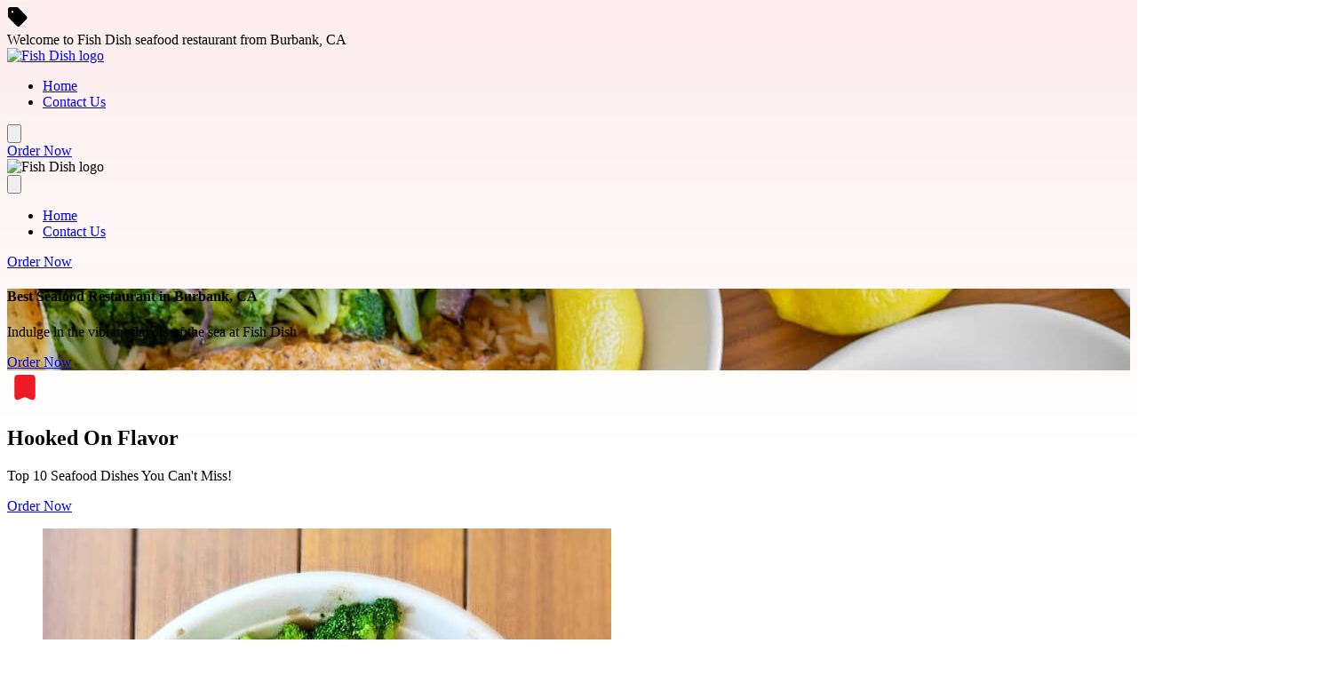

--- FILE ---
content_type: text/html
request_url: https://www.fishdish1.com/
body_size: 79343
content:
<!DOCTYPE html>
<html lang="en">
<head>
  <title>Seafood Restaurant Near Me Burbank CA | Fish Dish | Fish Dish</title>
  <meta content="width=device-width, initial-scale=1" name="viewport">
  <meta charset="UTF-8">
  
  <meta name="description" content="Fish Dish serves fresh fish tacos, burritos, grilled salmon, shrimp, and seafood plates in Burbank CA. A local favorite for fast, delicious seafood near you." />  
  <meta property="og:title" content="" />
  <meta property="og:description" content="" />
  <meta property="og:image" content="" />
  <meta property="og:type" content="website" />
  <meta property="og:url" content="https://www.fishdish1.com" />

  <link rel="icon" type="image/png" href="https://chowly-coo-configuration-assets.nyc3.digitaloceanspaces.com/chowly-coo-prod-configuration-assets/public/assets/Logo-438-1d386533-d7e5-4221-ae41-072ce60e893f.png">
  <link rel="canonical" href="https://www.fishdish1.com" />

  

  

  <link rel="stylesheet" href="/assets/site-a355d6b030b0dd7cbf12a72e13db933058f89c3f0e736bd1e615da3f206abd79.css" data-turbo-track="reload" />
  <link rel="stylesheet" href="/assets/icons-8a8adf1b209dcf6019c445e5477d00b79192f6726b65fd7cf29cf43036ec3917.css" data-turbo-track="reload" />

  <script type="importmap" data-turbo-track="reload">{
  "imports": {
    "application": "/assets/application-4a1c1d27c11faa4dbac51fff4126422169b85739cdee3e8b89ea183bc17a2c23.js",
    "@hotwired/turbo-rails": "/assets/turbo.min-f3765a09513ca1417099ce92257ef54b9d4cf3a7addc7dcbb1d6d848d307ee8a.js",
    "@hotwired/stimulus": "/assets/stimulus.min-dd364f16ec9504dfb72672295637a1c8838773b01c0b441bd41008124c407894.js",
    "@hotwired/stimulus-loading": "/assets/stimulus-loading-3576ce92b149ad5d6959438c6f291e2426c86df3b874c525b30faad51b0d96b3.js",
    "site": "/assets/site-4b047adea2bfbedbd09cb582dd17c2c15e218d15c9dc17cfa26985c983bcea78.js",
    "local-time": "/assets/local-time-821d43d4efe5c285055b57aea1a1f04a89a1019f689de214873d5af45a3ab3d7.js",
    "jquery": "/assets/jquery-9292661fe0d8c5ef2ef35f5ca64d541d70c87e9f6d7f2716d646591a295b7f36.js",
    "jquery-mask-plugin": "/assets/jquery-mask-plugin-12f491759485d6e50f909cf5fb641f245011016ab91b9043c057666fe07a99c0.js",
    "alpinejs": "/assets/alpinejs-1330ff78f6252d676b60ac1291d71df4f04e542899717f8ee4d03a79dec27045.js",
    "swiper": "/assets/swiper-7f75dbb82de8bbee0e764cde34bb5d2b466cf29a41dbcec463259a2c0c272bc5.js",
    "libraries/vidbg": "/assets/libraries/vidbg-ca103f7572673d0e7e3cc8a6a59b200f7ab3da61da78a43e532949d800635fa5.js",
    "controllers/application": "/assets/controllers/application-368d98631bccbf2349e0d4f8269afb3fe9625118341966de054759d96ea86c7e.js",
    "controllers/hello_controller": "/assets/controllers/hello_controller-549135e8e7c683a538c3d6d517339ba470fcfb79d62f738a0a089ba41851a554.js",
    "controllers": "/assets/controllers/index-2db729dddcc5b979110e98de4b6720f83f91a123172e87281d5a58410fc43806.js"
  }
}</script>
<link rel="modulepreload" href="/assets/site-4b047adea2bfbedbd09cb582dd17c2c15e218d15c9dc17cfa26985c983bcea78.js">
<link rel="modulepreload" href="/assets/jquery-9292661fe0d8c5ef2ef35f5ca64d541d70c87e9f6d7f2716d646591a295b7f36.js">
<link rel="modulepreload" href="/assets/jquery-mask-plugin-12f491759485d6e50f909cf5fb641f245011016ab91b9043c057666fe07a99c0.js">
<link rel="modulepreload" href="/assets/alpinejs-1330ff78f6252d676b60ac1291d71df4f04e542899717f8ee4d03a79dec27045.js">
<link rel="modulepreload" href="/assets/swiper-7f75dbb82de8bbee0e764cde34bb5d2b466cf29a41dbcec463259a2c0c272bc5.js">
<script type="module">import "site"</script>

  <link rel="preconnect" href="https://fonts.googleapis.com">
  <link rel="preconnect" href="https://cdnjs.cloudflare.com">
  <link rel="preconnect" href="https://fonts.gstatic.com" crossorigin>
  <link rel="preconnect" href="https://maps.googleapis.com" crossorigin>


  <link href="https://fonts.googleapis.com/css2?family=Material+Symbols+Outlined:opsz,wght,FILL,GRAD@48,700,0..1,0&icon_names=17mp,add_card,ads_click,app_promo,attach_money,award_star,bakery_dining,bookmark_star,breakfast_dining,brightness_alert,cake,cake_add,cleaning_bucket,coffee,credit_card,date_range,directions_bus,drag_click,emoji_food_beverage,explosion,fastfood,featured_seasonal_and_gifts,fiber_new,file_map,file_map_stack,fireplace,food_bank,fork_spoon,glass_cup,home_pin,kid_star,local_bar,local_dining,local_fire_department,local_pizza,location_on,lunch_dining,mail,mark_email_unread,motorcycle,online_prediction,open_in_phone,phone_enabled,pin_drop,potted_plant,priority,quick_reorder,ramen_dining,restaurant,rice_bowl,sell,sentiment_excited,set_meal,settings_cell,shopping_bag,skillet_cooktop,smartphone,soup_kitchen,sports_football,star,star_rate,stockpot,trophy,volunteer_activism,wifi_calling_bar_1,wine_bar&display=block"
        rel="preload" as="style">
  <link href="https://fonts.googleapis.com/css2?family=Material+Symbols+Outlined:opsz,wght,FILL,GRAD@48,700,0..1,0&icon_names=17mp,add_card,ads_click,app_promo,attach_money,award_star,bakery_dining,bookmark_star,breakfast_dining,brightness_alert,cake,cake_add,cleaning_bucket,coffee,credit_card,date_range,directions_bus,drag_click,emoji_food_beverage,explosion,fastfood,featured_seasonal_and_gifts,fiber_new,file_map,file_map_stack,fireplace,food_bank,fork_spoon,glass_cup,home_pin,kid_star,local_bar,local_dining,local_fire_department,local_pizza,location_on,lunch_dining,mail,mark_email_unread,motorcycle,online_prediction,open_in_phone,phone_enabled,pin_drop,potted_plant,priority,quick_reorder,ramen_dining,restaurant,rice_bowl,sell,sentiment_excited,set_meal,settings_cell,shopping_bag,skillet_cooktop,smartphone,soup_kitchen,sports_football,star,star_rate,stockpot,trophy,volunteer_activism,wifi_calling_bar_1,wine_bar&display=block"
      rel="stylesheet">

  <link href="https://cdnjs.cloudflare.com/ajax/libs/font-awesome/6.6.0/css/fontawesome.min.css"
        rel="preload" as="style">
  <link href="https://cdnjs.cloudflare.com/ajax/libs/font-awesome/6.6.0/css/fontawesome.min.css"
      rel="stylesheet">

  <link href="https://cdnjs.cloudflare.com/ajax/libs/font-awesome/6.6.0/css/brands.min.css"
        rel="preload" as="style">
  <link href="https://cdnjs.cloudflare.com/ajax/libs/font-awesome/6.6.0/css/brands.min.css"
      rel="stylesheet">
    
  <script src="https://www.google.com/recaptcha/enterprise.js?render=6LcsffgqAAAAANLXQa19TOl4LbE2V7eS6PfaYhiT" defer></script>
  <script
    src="https://maps.googleapis.com/maps/api/js?key=AIzaSyAkzXdhpOE3VmUpHjl1ZqL5VBuLpJmMrkc&libraries=maps,marker"
    async></script>
  
  <script>
    if (!window.origin.includes('http://localhost')) {
      window.heap=window.heap||[],heap.load=function(e,t){window.heap.appid=e,window.heap.config=t=t||{};var r=document.createElement("script");r.type="text/javascript",r.async=!0,r.src="https://cdn.heapanalytics.com/js/heap-"+e+".js";var a=document.getElementsByTagName("script")[0];a.parentNode.insertBefore(r,a);for(var n=function(e){return function(){heap.push([e].concat(Array.prototype.slice.call(arguments,0)))}},p=["addEventProperties","addUserProperties","clearEventProperties","identify","resetIdentity","removeEventProperty","setEventProperties","track","unsetEventProperty"],o=0;o<p.length;o++)heap[p[o]]=n(p[o])};
      heap.load((window.origin.includes('chowly.dev') ? '3177339425' : '3745098455'));
    }
  </script>

    <link href="https://fonts.googleapis.com/css2?family=Roboto Slab:wght@400;700&amp;family=Roboto Slab:wght@400;700&amp;display=swap"
          rel="preload" as="style">
    <link href="https://fonts.googleapis.com/css2?family=Roboto Slab:wght@400;700&amp;family=Roboto Slab:wght@400;700&amp;display=swap"
          rel="stylesheet">

  <style>
    
    :root {
        /* Light theme colors */
        --bg-primary: white;
        --bg-secondary: #F2F2F2;
        --bg-form: white;
        --text-primary: #212121;
        --text-secondary: #666;
        --text-muted: #666666;
        --border-primary: #ed1925;
        --border-secondary: #D7D7D7;
        --stroke-primary: #ed1925;
        --stroke-secondary: currentColor;
        --active-bg-opacity: 8%;
        --active-text: #ed1925;
        --hover-bg-opacity: 8%;
        --hover-text: #ed1925;
        --link-text: #666;
        --link-hover: black;
        --social-bg: #666;
        --social-text: white;
        --placeholder-text: #D7D7D7;
        --focus-border: #777777;
        --button-bg: transparent;
        --button-text: #ed1925;
        --button-border: #ed1925;
        --button-hover-bg: transparent;
        --button-hover-border: #ed1925;
        --brand-primary: #ed1925;
        --brand-overlay: rgba(237,25,37,0.08);
        --brand-overlay-heavy: rgba(237,25,37,0.80);
        --dim-overlay: rgba(0,0,0,0.4);
    }
    
    body {
        background: linear-gradient(180deg, rgba(237, 25, 37, 0.08) 0px, rgba(237, 25, 37, 0.00) 520px);
    }

    .grecaptcha-badge { visibility: hidden; }
  </style>

  <script src="https://cdn.userway.org/widget.js" data-account="2RTD1qUW2F" data-position="3"></script>

    <script data-account="CHOWLY_ACCOUNT_ID" src="https://cdn.userway.org/widget.js" async></script>


  <link rel="stylesheet" href="/assets/vidbg-d74c25397b2a53260e208d026a127f645b2925b6042f570eafa2694b1405e867.css" />

  <script src="/assets/libraries/vidbg-ca103f7572673d0e7e3cc8a6a59b200f7ab3da61da78a43e532949d800635fa5.js"></script>
  <script src="/assets/banner-component-7ca691227cbf2cedb85074f2c9909779ffbd13561781eddaf3f4e9e7a118ef88.js"></script>

  <script async>
    window.chowlyApiHost = 'https://api.chowlyinc.com';
    window.siteHost = 'https://sites.chowly.app';
  </script>

  <script type="application/ld+json">
  {"@context":"https://schema.org","locations":[{"@type":"Restaurant","name":"Fish Dish","address":{"@type":"PostalAddress","streetAddress":"2575 N Hollywood Way 106","addressLocality":"Burbank","addressRegion":"CA","postalCode":"91505","addressCountry":"US"},"telephone":"8188471310","geo":{"@type":"GeoCoordinates","latitude":34.1952935,"longitude":-118.3502809},"url":"https://www.fishdish1.com#location-34050","priceRange":"$$","openingHoursSpecification":[{"@type":"OpeningHoursSpecification","dayOfWeek":"https://schema.org/Sunday","opens":"11:00:00","closes":"20:30:00"},{"@type":"OpeningHoursSpecification","dayOfWeek":"https://schema.org/Monday","opens":"11:00:00","closes":"20:30:00"},{"@type":"OpeningHoursSpecification","dayOfWeek":"https://schema.org/Tuesday","opens":"11:00:00","closes":"20:30:00"},{"@type":"OpeningHoursSpecification","dayOfWeek":"https://schema.org/Wednesday","opens":"11:00:00","closes":"20:30:00"},{"@type":"OpeningHoursSpecification","dayOfWeek":"https://schema.org/Thursday","opens":"11:00:00","closes":"20:30:00"},{"@type":"OpeningHoursSpecification","dayOfWeek":"https://schema.org/Friday","opens":"11:00:00","closes":"21:00:00"},{"@type":"OpeningHoursSpecification","dayOfWeek":"https://schema.org/Saturday","opens":"11:00:00","closes":"20:30:00"}],"hasMenu":"https://www.fishdish1.com/menu"}]}
  </script>
</head>
<body data-organization-id="34050">
  <a href="#main-content" class="sr-only focus:not-sr-only">Skip to main content</a>
  <main id="main-content" role="main" data-maglev-dropzone>
    <section class="grid grid-cols-2 gap-0 justify-center">
      <div class="bg-[var(--brand-primary)] w-full h-[40px] flex justify-center items-center px-4 col-span-2" role="banner" id="section-3QXSATnvs9g" data-maglev-section-id="3QXSATnvs9g" data-maglev-section-type="site_notification_01">
    <section class="flex items-center space-x-2 max-w-[1440px] w-full justify-center">
        <div class="w-[30px] h-[30px] overflow-hidden">
            <i class="text-white mds-filled-sell" data-maglev-id="3QXSATnvs9g.icon" aria-hidden="true"></i>
        </div>
        <span data-maglev-id="3QXSATnvs9g.title" class="text-white text-[14px] font-normal leading-[24px] text-center line-clamp-2 overflow-hidden">Welcome to Fish Dish seafood restaurant from Burbank, CA</span>
    </section>
</div><header class="sticky top-0 z-50 bg-[var(--bg-primary)] py-[16px] xl:py-[12px] shadow-md w-full col-span-2" id="section-aQ4Alv8n808" data-maglev-section-id="aQ4Alv8n808" data-maglev-section-type="standard_nav_01">
  <div class="flex justify-between items-center px-4 xl:px-8 mx-auto w-full">
      <div class="flex items-center">
          <div class="w-20 h-[60px] md:h-[64px] xl:h-[72px] rounded-lg flex-shrink-0 mr-4 xl:mr-8">
            <a href="/" aria-label="Fish Dish home">
              <img src="https://image-cdn.chowlyinc.com/300%2Cfit%2Cavif/https%3A%2F%2Fchowly-coo-configuration-assets.nyc3.digitaloceanspaces.com%2Fchowly-coo-prod-configuration-assets%2Fpublic%2Fassets%2FLogo-438-1d386533-d7e5-4221-ae41-072ce60e893f.png" alt="Fish Dish logo" class="w-full h-full object-contain rounded-lg">
            </a>
          </div>

          <nav role="navigation" aria-label="Main navigation" class="hidden xl:block">
            <ul class="flex">


                <li>
                  <a data-maglev-id="0vAyxuq9iNM.link" class="flex bg-[var(--brand-primary)]/[var(--active-bg-opacity)] text-[var(--active-text)] items-center justify-center gap-2 py-2 px-3 text-sm font-semibold rounded-md mr-3" aria-current="page" href="/"><span data-maglev-id="0vAyxuq9iNM.link.text">Home</span></a>
                </li>

                <li>
                  <a data-maglev-id="tPjlp1CuXm4.link" class="flex text-[var(--text-muted)] hover:bg-[var(--brand-primary)]/[var(--hover-bg-opacity)] items-center justify-center gap-2 py-2 px-3 text-sm font-semibold rounded-md mr-3" aria-current="false" href="/contact-us"><span data-maglev-id="tPjlp1CuXm4.link.text">Contact Us</span></a>
                </li>

            </ul>
          </nav>
      </div>

      <div class="xl:hidden">
          <button id="menu-toggle" class="focus:outline-none" aria-expanded="false" aria-controls="mobile-menu" aria-label="Toggle menu">
              <svg xmlns="http://www.w3.org/2000/svg" class="h-6 w-6" fill="none" viewBox="0 0 24 24" stroke="var(--stroke-primary)">
                  <path stroke-linecap="round" stroke-linejoin="round" stroke-width="2" d="M4 6h16M4 12h16M4 18h16" />
              </svg>
          </button>
      </div>

      <a href="/stores" class="hidden xl:inline-flex items-center justify-center h-12 px-8 bg-[var(--brand-primary)] text-white text-base font-semibold rounded-md hover:brightness-90">Order Now</a>
  </div>

  <div id="mobile-menu" class="hidden fixed top-0 left-0 w-full h-full bg-[var(--bg-primary)] z-50 overflow-y-auto" aria-hidden="true">
      <div class="flex justify-between items-center px-4 py-4 sticky top-0 bg-[var(--bg-primary)] z-10">
          <div class="w-20 h-[60px] md:h-[64px] xl:h-[72px] rounded-lg flex-shrink-0 mr-4 xl:mr-8">
              <img src="https://image-cdn.chowlyinc.com/300%2Cfit%2Cavif/https%3A%2F%2Fchowly-coo-configuration-assets.nyc3.digitaloceanspaces.com%2Fchowly-coo-prod-configuration-assets%2Fpublic%2Fassets%2FLogo-438-1d386533-d7e5-4221-ae41-072ce60e893f.png" alt="Fish Dish logo" class="w-full h-full object-contain rounded-lg">
          </div>
          <button id="menu-close" class="focus:outline-none" aria-label="Close menu">
              <svg xmlns="http://www.w3.org/2000/svg" class="h-6 w-6" fill="none" viewBox="0 0 24 24" stroke="var(--stroke-primary)">
                  <path stroke-linecap="round" stroke-linejoin="round" stroke-width="2" d="M6 18L18 6M6 6l12 12" />
              </svg>
          </button>
      </div>

      <nav role="navigation" aria-label="Mobile navigation" class="pb-32">
        <ul class="flex flex-col items-start px-5 space-y-6 mt-8">

            <li>
              <a data-maglev-id="0vAyxuq9iNM.link" class="bg-[var(--brand-primary)]/[var(--active-bg-opacity)] text-[var(--active-text)] py-2 px-4 text-sm font-semibold pl-3" aria-current="page" href="/"><span data-maglev-id="0vAyxuq9iNM.link.text">Home</span></a>
            </li>

            <li>
              <a data-maglev-id="tPjlp1CuXm4.link" class="text-[var(--text-muted)] hover:bg-[var(--brand-primary)]/[var(--hover-bg-opacity)] py-2 px-4 text-sm font-semibold pl-3" aria-current="false" href="/contact-us"><span data-maglev-id="tPjlp1CuXm4.link.text">Contact Us</span></a>
            </li>
        </ul>
      </nav>

      <div class="fixed bottom-0 left-0 w-full flex flex-col items-center space-y-8 py-8 bg-[var(--bg-primary)] border-[var(--border-secondary)]">
          <div class="flex justify-center w-full">
            <a href="/stores" class="inline-flex h-12 px-8 justify-center items-center gap-2 flex-shrink-0 rounded-[6px] bg-[var(--brand-primary)] text-white text-[15px] font-semibold leading-[150%] hover:brightness-90">Order Now</a>
          </div>
      </div>
  </div>
</header>
<script>
  const menuToggle = document.getElementById('menu-toggle');
  const menuClose = document.getElementById('menu-close');
  const mobileMenu = document.getElementById('mobile-menu');

  menuToggle.addEventListener('click', () => {
      mobileMenu.classList.remove('hidden');
      mobileMenu.setAttribute('aria-hidden', 'false');
      menuToggle.setAttribute('aria-expanded', 'true');
  });

  menuClose.addEventListener('click', () => {
      mobileMenu.classList.add('hidden');
      mobileMenu.setAttribute('aria-hidden', 'true');
      menuToggle.setAttribute('aria-expanded', 'false');
  });

  document.addEventListener('DOMContentLoaded', function() {
    const moreButton = document.getElementById('more-menu-button');
    const moreDropdown = document.getElementById('more-dropdown');
    const moreArrow = document.getElementById('more-arrow');

    if (moreButton && moreDropdown && moreArrow) {
      let isOpen = false;
      let isHoveringButton = false;
      let isHoveringDropdown = false;
      let dropdownTimeout;

      function showDropdown() {
        clearTimeout(dropdownTimeout);
        moreDropdown.classList.remove('hidden');
        moreDropdown.style.opacity = '1';
        moreArrow.classList.add('rotate-180');
        isOpen = true;
      }

      function hideDropdown() {
        moreDropdown.style.opacity = '0';
        moreArrow.classList.remove('rotate-180');

        dropdownTimeout = setTimeout(() => {
          moreDropdown.classList.add('hidden');
          isOpen = false;
        }, 300); // Same as transition duration
      }

      function toggleDropdown() {
        if (isOpen) {
          hideDropdown();
        } else {
          showDropdown();
        }
      }

      function updateDropdownVisibility() {
        if (isHoveringButton || isHoveringDropdown) {
          showDropdown();
        } else {
          hideDropdown();
        }
      }

      // Click functionality
      moreButton.addEventListener('click', function(e) {
        e.preventDefault();
        toggleDropdown();
      });

      // Also allow hover functionality
      moreButton.addEventListener('mouseenter', () => {
        isHoveringButton = true;
        updateDropdownVisibility();
      });

      moreButton.addEventListener('mouseleave', () => {
        isHoveringButton = false;
        toggleDropdown();

      });

      moreDropdown.addEventListener('mouseenter', () => {
        isHoveringDropdown = true;
        updateDropdownVisibility();
      });

      moreDropdown.addEventListener('mouseleave', () => {
        isHoveringDropdown = false;
        toggleDropdown();

      });

      // Close dropdown when clicking outside
      document.addEventListener('click', function(e) {
        if (isOpen && !moreButton.contains(e.target) && !moreDropdown.contains(e.target)) {
          hideDropdown();
        }
      });
    }
  });
</script>

<style>
  .rotate-180 {
    transform: rotate(180deg);
    transition: transform 300ms;
  }

  #more-dropdown {
    opacity: 0;
    transition: opacity 300ms;
    position: absolute;
    top: 100%;
    left: 50%;
    right: 0;
    width: 80vw;
    margin-left: auto;
    margin-right: auto;
    z-index: 50;
    transform: translateX(calc(-50% + 10vw));
  }

  .dropdown-top-shadow {
    box-shadow: 0 -4px 6px -1px rgba(0, 0, 0, 0.1), 0 -2px 4px -1px rgba(0, 0, 0, 0.06),
                0 4px 6px -1px rgba(0, 0, 0, 0.1), 0 2px 4px -1px rgba(0, 0, 0, 0.06);
  }
</style>



<section class="w-full px-4 xl:px-0 col-span-2" role="banner" id="section-AOe62fUz600" data-maglev-section-id="AOe62fUz600" data-maglev-section-type="hero_cta_01">
  <div class="vidbg-8cc97b7f2330f019364fb3aa w-full xl:w-[1200px] h-[680px] flex-shrink-0 rounded-lg relative mx-auto my-10 bg-cover bg-center " style="background-image: url(/maglev/assets/413ca020-f1a4-4ccc-8ce6-7a146bab20d7-4xnmmeocauzai439vvonspsmzed6hszduovyl3mg.jpg);">
    

      <div class="absolute inset-0 bg-black/40 rounded-lg "></div>
    
    <article class="absolute inset-0 flex flex-col justify-center mx-6 xl:mx-0 xl:pl-20 xl:py-16">
      <header class="max-w-[400px] md:max-w-[500px] xl:max-w-[650px]">
        <h1 data-maglev-id="AOe62fUz600.title" class="text-white font-semibold text-[20px] md:text-[24px] xl:text-[28px] leading-tight tracking-wide uppercase">Best Seafood Restaurant in Burbank, CA</h1>
      </header>
      <div class="max-w-[400px] md:max-w-[500px] xl:max-w-[650px]">
        <p data-maglev-id="AOe62fUz600.description" class="text-white font-bold text-[32px] md:text-[48px] xl:text-[56px] leading-tight xl:leading-[64px]">Indulge in the vibrant flavors of the sea at Fish Dish</p>
      </div>
      <div class="mt-2">
          <a data-maglev-id="AOe62fUz600.button" class="block md:inline-block bg-[var(--brand-primary)] text-white py-3 px-8 text-sm xl:text-base font-semibold leading-[150%] hover:brightness-90 rounded-md md:self-start" href="https://www.fishdish1.com/store/19624"><span data-maglev-id="AOe62fUz600.button.text">Order Now</span></a>
      </div>
    </article>


    <style>
      .vidbg-8cc97b7f2330f019364fb3aa .vidbg-container {
        border-radius: 0.5rem;
      }
    </style>
  </div>
</section>

<section class="w-full xl:w-[1200px] flex-shrink-0 rounded-lg relative mx-auto mt-[60px] bg-[var(--brand-overlay)] py-10 xl:py-14 px-6 xl:px-20 col-span-2" aria-labelledby="top-picks-heading" id="section-rp1PplRJjOM" data-maglev-section-id="rp1PplRJjOM" data-maglev-section-type="top_10_picks_01">
  <div class="absolute top-[-12px] left-6 xl:left-20" aria-hidden="true">
      <svg xmlns="http://www.w3.org/2000/svg" width="40" height="40" viewBox="0 0 40 40" fill="none">
          <path d="M19.9999 30L12.9999 33C11.8888 33.4722 10.8333 33.3819 9.83325 32.7292C8.83325 32.0764 8.33325 31.1528 8.33325 29.9583V8.33333C8.33325 7.41667 8.65964 6.63194 9.31242 5.97917C9.9652 5.32639 10.7499 5 11.6666 5H28.3333C29.2499 5 30.0346 5.32639 30.6874 5.97917C31.3402 6.63194 31.6666 7.41667 31.6666 8.33333V29.9583C31.6666 31.1528 31.1666 32.0764 30.1666 32.7292C29.1666 33.3819 28.111 33.4722 26.9999 33L19.9999 30Z" fill="var(--brand-primary)"/>
      </svg>
  </div>
  <header class="flex flex-col xl:flex-row justify-between items-start xl:items-center">
    <div>
        <h2 id="top-picks-heading" class="text-[var(--text-primary)] font-semibold text-[32px] xl:text-[48px] leading-none tracking-[-0.48px]">
          Hooked On Flavor
        </h2>
        <p class="text-[var(--text-secondary)] text-[14px] xl:text-[16px] font-normal leading-[24px] mt-3">
          Top 10 Seafood Dishes You Can't Miss!
        </p>
    </div>
    <a href="/stores" class="mt-6 xl:mt-0 bg-[var(--brand-primary)] text-white py-3 px-8 text-base font-semibold leading-[150%] hover:brightness-90 rounded-md w-auto md:self-end whitespace-nowrap">
        Order Now
    </a>
  </header>
  <section class="mt-8 flex gap-x-4 overflow-x-auto">


      <article class="w-[248px] flex-shrink-0 rounded-lg bg-[var(--bg-primary)] shadow-md overflow-hidden">
          
          <figure class="m-0">
            <img src="/maglev/assets/d7d2910d-2c7b-4d75-a796-7c578680e482-image-3882470.jpg" alt="Teriyaki Bowls Chicken" class="w-full h-[207px] flex-shrink-0 object-cover">
          </figure>
          <div class="p-4">
              <h3 class="text-[var(--text-primary)] font-semibold text-[16px] leading-[24px]">
                Teriyaki Bowls Chicken
              </h3>
              <p class="text-[var(--text-secondary)] mt-2 text-[14px] leading-[18px] font-normal line-clamp-2">
                Chicken: $12.99
Salmon, mahi mahi, or catfish: $13.99
Rice and veggies of your choice: sautéed broccoli, sautéed green beans, or grilled zucchini.
              </p>
              <a href="/stores" class="text-[var(--brand-primary)] mt-4 text-[12px] font-semibold leading-[16px]">
                  Add Item
              </a>
          </div>
      </article>


      <article class="w-[248px] flex-shrink-0 rounded-lg bg-[var(--bg-primary)] shadow-md overflow-hidden">
          
          <figure class="m-0">
            <img src="/maglev/assets/cfcc7782-fc86-432f-87c9-d9a3852b3156-image-7471286.jpg" alt="Breaded Shrimp Plate" class="w-full h-[207px] flex-shrink-0 object-cover">
          </figure>
          <div class="p-4">
              <h3 class="text-[var(--text-primary)] font-semibold text-[16px] leading-[24px]">
                Breaded Shrimp Plate
              </h3>
              <p class="text-[var(--text-secondary)] mt-2 text-[14px] leading-[18px] font-normal line-clamp-2">
                Indulge in the irresistible combination of crispy coating and succulent shrimp with our Breaded Shrimp Starters.
              </p>
              <a href="/stores" class="text-[var(--brand-primary)] mt-4 text-[12px] font-semibold leading-[16px]">
                  Add Item
              </a>
          </div>
      </article>


      <article class="w-[248px] flex-shrink-0 rounded-lg bg-[var(--bg-primary)] shadow-md overflow-hidden">
          
          <figure class="m-0">
            <img src="/maglev/assets/06a6c7c1-9073-4456-a5fd-323e208b572c-image-4480102.jpg" alt="Chicken Sandwich" class="w-full h-[207px] flex-shrink-0 object-cover">
          </figure>
          <div class="p-4">
              <h3 class="text-[var(--text-primary)] font-semibold text-[16px] leading-[24px]">
                Chicken Sandwich
              </h3>
              <p class="text-[var(--text-secondary)] mt-2 text-[14px] leading-[18px] font-normal line-clamp-2">
                 French bread with grilled onions, cheese, tomato, and greens. Comes with your choice of chips, fries, or sweet potato fries
              </p>
              <a href="/stores" class="text-[var(--brand-primary)] mt-4 text-[12px] font-semibold leading-[16px]">
                  Add Item
              </a>
          </div>
      </article>


      <article class="w-[248px] flex-shrink-0 rounded-lg bg-[var(--bg-primary)] shadow-md overflow-hidden">
          
          <figure class="m-0">
            <img src="/maglev/assets/7a0feab2-5dc7-4bdb-93df-04d8ea31ea1f-image-2697670.jpg" alt="Chicken Katsu Plate" class="w-full h-[207px] flex-shrink-0 object-cover">
          </figure>
          <div class="p-4">
              <h3 class="text-[var(--text-primary)] font-semibold text-[16px] leading-[24px]">
                Chicken Katsu Plate
              </h3>
              <p class="text-[var(--text-secondary)] mt-2 text-[14px] leading-[18px] font-normal line-clamp-2">
                Our chicken katsu plate comes with steamed rice, macaroni salad and homemade katsu sauce 😋
              </p>
              <a href="/stores" class="text-[var(--brand-primary)] mt-4 text-[12px] font-semibold leading-[16px]">
                  Add Item
              </a>
          </div>
      </article>


      <article class="w-[248px] flex-shrink-0 rounded-lg bg-[var(--bg-primary)] shadow-md overflow-hidden">
          
          <figure class="m-0">
            <img src="/maglev/assets/b88a707b-7a9a-4f95-a461-5afb08dd6c07-image-111454.jpg" alt="Shrimp Burrito " class="w-full h-[207px] flex-shrink-0 object-cover">
          </figure>
          <div class="p-4">
              <h3 class="text-[var(--text-primary)] font-semibold text-[16px] leading-[24px]">
                Shrimp Burrito 
              </h3>
              <p class="text-[var(--text-secondary)] mt-2 text-[14px] leading-[18px] font-normal line-clamp-2">
                Indulge in a culinary adventure with our mouth-watering Fried Shrimp Burrito! Packed with succulent shrimp, crunchy veggies, and flavorful seasonings, this burrito is a delightful twist on a classic favorite. Treat your taste buds today - order now!
              </p>
              <a href="/stores" class="text-[var(--brand-primary)] mt-4 text-[12px] font-semibold leading-[16px]">
                  Add Item
              </a>
          </div>
      </article>


      <article class="w-[248px] flex-shrink-0 rounded-lg bg-[var(--bg-primary)] shadow-md overflow-hidden">
          
          <figure class="m-0">
            <img src="/maglev/assets/ffd78970-71ea-4e07-9896-c7dc9a7744bb-image-8669273.jpg" alt="Atlantic Salmon Salad " class="w-full h-[207px] flex-shrink-0 object-cover">
          </figure>
          <div class="p-4">
              <h3 class="text-[var(--text-primary)] font-semibold text-[16px] leading-[24px]">
                Atlantic Salmon Salad 
              </h3>
              <p class="text-[var(--text-secondary)] mt-2 text-[14px] leading-[18px] font-normal line-clamp-2">
                Indulge in the freshness of our Atlantic Salmon Salad, bursting with flavors that will tantalize your taste buds. Elevate your mealtime with this nutritious and delicious dish - order your Salmon Salad now!
              </p>
              <a href="/stores" class="text-[var(--brand-primary)] mt-4 text-[12px] font-semibold leading-[16px]">
                  Add Item
              </a>
          </div>
      </article>


      <article class="w-[248px] flex-shrink-0 rounded-lg bg-[var(--bg-primary)] shadow-md overflow-hidden">
          
          <figure class="m-0">
            <img src="/maglev/assets/3cec708b-a10c-4cbf-9d25-99e196d6da41-image-4753570.jpg" alt=" Cajun-Seared Ahi Tuna Salad" class="w-full h-[207px] flex-shrink-0 object-cover">
          </figure>
          <div class="p-4">
              <h3 class="text-[var(--text-primary)] font-semibold text-[16px] leading-[24px]">
                 Cajun-Seared Ahi Tuna Salad
              </h3>
              <p class="text-[var(--text-secondary)] mt-2 text-[14px] leading-[18px] font-normal line-clamp-2">
                Indulge in the freshness of crisp ingredients, coupled with succulent seared tuna in our delightful Seared Ahi Tuna Salad. Experience a light and flavorful sensation with every bite - a perfect choice for a satisfying and healthy meal!
              </p>
              <a href="/stores" class="text-[var(--brand-primary)] mt-4 text-[12px] font-semibold leading-[16px]">
                  Add Item
              </a>
          </div>
      </article>


      <article class="w-[248px] flex-shrink-0 rounded-lg bg-[var(--bg-primary)] shadow-md overflow-hidden">
          
          <figure class="m-0">
            <img src="/maglev/assets/65176caa-1451-4894-8df4-90ff780a8d53-aenypkwqkyiuebpymigihyjplcfbibzmfguk9sre.jpg" alt="French Loaf Shrimp Sandwich" class="w-full h-[207px] flex-shrink-0 object-cover">
          </figure>
          <div class="p-4">
              <h3 class="text-[var(--text-primary)] font-semibold text-[16px] leading-[24px]">
                French Loaf Shrimp Sandwich
              </h3>
              <p class="text-[var(--text-secondary)] mt-2 text-[14px] leading-[18px] font-normal line-clamp-2">
                Indulge in the exquisite combination of succulent shrimp nestled in a French loaf, creating a symphony of flavors that will transport your taste buds to culinary bliss. Elevate your lunch game with our French Loaf Shrimp Sandwich - a true delight for food enthusiasts!
              </p>
              <a href="/stores" class="text-[var(--brand-primary)] mt-4 text-[12px] font-semibold leading-[16px]">
                  Add Item
              </a>
          </div>
      </article>


      <article class="w-[248px] flex-shrink-0 rounded-lg bg-[var(--bg-primary)] shadow-md overflow-hidden">
          
          <figure class="m-0">
            <img src="/maglev/assets/4c63f680-ea50-473b-a884-f3665132d5f3-j7jbg5gzt2lsq0msk2isbgemxfqygy6kh0ajvbea.png" alt="Salmon Burrito
" class="w-full h-[207px] flex-shrink-0 object-cover">
          </figure>
          <div class="p-4">
              <h3 class="text-[var(--text-primary)] font-semibold text-[16px] leading-[24px]">
                Salmon Burrito

              </h3>
              <p class="text-[var(--text-secondary)] mt-2 text-[14px] leading-[18px] font-normal line-clamp-2">
                Indulge in the savory goodness of a Salmon Burrito, where tender, flaky salmon meets zesty flavors wrapped in a warm tortilla. Elevate your mealtime with this delectable fusion - order your Salmon Burrito now and savor every bite!
              </p>
              <a href="/stores" class="text-[var(--brand-primary)] mt-4 text-[12px] font-semibold leading-[16px]">
                  Add Item
              </a>
          </div>
      </article>


      <article class="w-[248px] flex-shrink-0 rounded-lg bg-[var(--bg-primary)] shadow-md overflow-hidden">
          
          <figure class="m-0">
            <img src="/maglev/assets/d3bc0c95-b28d-4120-8468-e8ef99c28e19-gf08qfmngkrcqoaiehz5hebm8na7dztlns6k53ub.png" alt="Battered Codfish Taco" class="w-full h-[207px] flex-shrink-0 object-cover">
          </figure>
          <div class="p-4">
              <h3 class="text-[var(--text-primary)] font-semibold text-[16px] leading-[24px]">
                Battered Codfish Taco
              </h3>
              <p class="text-[var(--text-secondary)] mt-2 text-[14px] leading-[18px] font-normal line-clamp-2">
                
Indulge in the crispy perfection of our Battered Codfish Taco, a savory delight that will transport your taste buds to the coast with every bite. Treat yourself to a taste sensation that's sure to become your new favorite - order your Battered Codfish Taco now!
              </p>
              <a href="/stores" class="text-[var(--brand-primary)] mt-4 text-[12px] font-semibold leading-[16px]">
                  Add Item
              </a>
          </div>
      </article>
  </section>
</section>    
<section class="flex flex-grow flex-col  xl:flex-row items-center  xl:justify-evenly gap-6 xl:gap-6 w-full xl:w-[1200px] mx-auto mt-10 xl:mt-20 px-4 xl:px-0 col-span-2 md:col-span-1 xl:col-span-2" id="section-4WN_u2srIoA" data-maglev-section-id="4WN_u2srIoA" data-maglev-section-type="image_left_01">
  <figure class="w-full xl:w-[500px] flex-shrink-0 hidden #{layout_classes[:tablet_image_show]} xl:block order-1">
      <img src="/maglev/assets/d68e675e-db7f-4f8b-96bb-558fd986cd93-image-80234.jpg" alt="About Us" data-maglev-id="4WN_u2srIoA.image" class="rounded-lg w-full h-auto object-cover" />
  </figure>
  <article class="w-full xl:w-[480px] flex-shrink-0 text-left order-2">
      <h2 data-maglev-id="4WN_u2srIoA.title" class="text-[var(--text-primary)] font-semibold text-[32px] xl:text-[48px] leading-none tracking-[-0.48px]" id="section-title-095c77caaa01">About Us</h2>

      <figure class="#{layout_classes[:tablet_image_hide]} xl:hidden w-full mt-4">
        <img src="/maglev/assets/d68e675e-db7f-4f8b-96bb-558fd986cd93-image-80234.jpg" alt="About Us" data-maglev-id="4WN_u2srIoA.image" class="rounded-lg w-full h-auto object-cover" />
      </figure>
      
      <p data-maglev-id="4WN_u2srIoA.body" class="text-[var(--text-secondary)] text-[14px] xl:text-[16px] font-normal leading-[24px] mt-4">Fish Dish offers a great variety of delicious fish selections. You can enjoy anything from fish combo plate to a sensible seafood salad. Don't forget the chicken! We also offer tasty chicken dishes prepared just the way you want them.</p>

        <a data-maglev-id="4WN_u2srIoA.button" class="inline-flex h-[48px] px-8 py-4 justify-center items-center gap-2 flex-shrink-0 bg-[var(--button-bg)] text-[var(--button-text)] border border-[var(--button-border)] hover:bg-[var(--button-hover-bg)] hover:border-[var(--button-hover-border)] text-[15px] font-semibold leading-[150%] rounded-[6px] mt-7" href="https://www.fishdish1.com/store/19624"><span data-maglev-id="4WN_u2srIoA.button.text">Order Now</span></a>
  </article>
</section>
<section class="flex flex-grow flex-col  xl:flex-row items-center  xl:justify-evenly gap-6 xl:gap-6 w-full xl:w-[1200px] mx-auto mt-10 xl:mt-20 px-4 xl:px-0 col-span-2 md:col-span-1 xl:col-span-2" id="section-WfvGnB91eUw" data-maglev-section-id="WfvGnB91eUw" data-maglev-section-type="image_right_01">
  <article class="w-full xl:w-[480px] flex-shrink-0 text-left order-2 xl:order-1">
      <h2 data-maglev-id="WfvGnB91eUw.title" class="text-[var(--text-primary)] font-semibold text-[32px] xl:text-[48px] leading-none tracking-[-0.48px]" id="section-title-1402daa0d80c">Stay Tuned</h2>

      <figure class="#{layout_classes[:tablet_image_hide]} xl:hidden w-full mt-4">
        <img src="/maglev/assets/cfcc7782-fc86-432f-87c9-d9a3852b3156-image-7471286.jpg" alt="Stay Tuned" data-maglev-id="WfvGnB91eUw.image" class="rounded-lg w-full h-auto object-cover" />
      </figure>
      
      <p data-maglev-id="WfvGnB91eUw.body" class="text-[var(--text-secondary)] text-[14px] xl:text-[16px] font-normal leading-[24px] mt-4">Stay in the loop! Follow us on Instagram to be the first to know about new menu additions, exclusive events, special offers, and more.</p>

        <a data-maglev-id="WfvGnB91eUw.button" target="_blank" class="inline-flex h-[48px] px-8 py-4 justify-center items-center gap-2 flex-shrink-0 bg-[var(--button-bg)] text-[var(--button-text)] border border-[var(--button-border)] hover:bg-[var(--button-hover-bg)] hover:border-[var(--button-hover-border)] text-[15px] font-semibold leading-[150%] rounded-[6px] mt-7" href="https://www.instagram.com/fishdishburbank/"><span data-maglev-id="WfvGnB91eUw.button.text">Visit Our Instagram</span></a>
  </article>
  <figure class="w-full xl:w-[500px] flex-shrink-0 hidden #{layout_classes[:tablet_image_show]} xl:block order-1 xl:order-2">
      <img src="/maglev/assets/cfcc7782-fc86-432f-87c9-d9a3852b3156-image-7471286.jpg" alt="Stay Tuned" data-maglev-id="WfvGnB91eUw.image" class="rounded-lg w-full h-auto object-cover" />
  </figure>
</section><section class="w-full xl:w-[1200px] flex-shrink-0 rounded-lg bg-[var(--bg-secondary)] mx-auto my-20 p-6 xl:p-10 col-span-2" id="section-4lFqgByQMnk" data-maglev-section-id="4lFqgByQMnk" data-maglev-section-type="review_01">
  <header class="text-center">
      <h2 id="reviews-heading" class="text-[var(--text-primary)] text-[32px] xl:text-[48px] font-semibold tracking-[-0.48px]">
          Customer Reviews
      </h2>
      <p class="text-[var(--text-secondary)] text-[14px] xl:text-[16px] font-normal leading-[24px] mt-3">
        Check out our most recent reviews!
      </p>
  </header>
  <div class="mt-10 flex gap-x-4 overflow-x-auto" aria-labelledby="reviews-heading">
      <article class="w-[248px] flex-shrink-0 rounded-lg bg-[var(--bg-primary)] shadow-md p-6 h-fit">
        <div class="flex items-center mb-4">
            <img src="https://image-cdn.chowlyinc.com/75x75%2Cfit/https%3A%2F%2Flh3.googleusercontent.com%2Fa%2FACg8ocKgg7RabdRHz6pAhSWbBGxyvEIw9C5cNAMJEv76b0yI3dsqGdY%3Ds120-c-rp-mo-br100" alt="Alex Carroll" class="w-10 h-10 mr-4">
            <div>
                <h3 class="text-[var(--text-primary)] font-semibold text-[16px] leading-[24px]">Alex Carroll</h3>
                <div class="flex text-yellow-500 mt-1" style="--star-rating: 5;">
                  <span data-star="5"></span>
                </div>
            </div>
        </div>
        <p class="review-text text-[var(--text-secondary)] text-[14px] leading-[20px]">
            <span>The pasta with jumbo shrimp scampi was absolutely delightful. Kudos to the chef for such a flavorful dish. On top of that, the service was excellent, highlighted by a young gentleman who made the experience even more enjoyable.</span>
        </p>
      </article>
      <article class="w-[248px] flex-shrink-0 rounded-lg bg-[var(--bg-primary)] shadow-md p-6 h-fit">
        <div class="flex items-center mb-4">
            <img src="https://image-cdn.chowlyinc.com/75x75%2Cfit/https%3A%2F%2Flh3.googleusercontent.com%2Fa-%2FALV-UjWTmcnedeYisIlhdsmy_-3QNeK6pZFl26JSBiSxfLhRa0i0rIsV%3Ds120-c-rp-mo-ba3-br100" alt="Trista Giese" class="w-10 h-10 mr-4">
            <div>
                <h3 class="text-[var(--text-primary)] font-semibold text-[16px] leading-[24px]">Trista Giese</h3>
                <div class="flex text-yellow-500 mt-1" style="--star-rating: 5;">
                  <span data-star="5"></span>
                </div>
            </div>
        </div>
        <p class="review-text text-[var(--text-secondary)] text-[14px] leading-[20px]">
            <span class="truncated-part">First off the bat I gotta give Ryan the highest of props. He did not steer me wrong when I ordered the Cajun salmon burrito. He swore I had to give it a virgin go before modifying. Though the added sides of garlic sauce were absolutely put to use after those preliminary untainted chomps.
He said the coleslaw was wet</span>
            <span class="ellipsis">...</span>
            <span class="extra-part section-hidden"> and creamy which, is exactly how I&#39;d describe it if I was put on the spot, made fresh daily, I highly recommend giving it a try.
Overall the vibe was cozy and fresh.
So glad this popped up on my Google search near my hotel.
I definitely feel I was meant to stop by just so that I could have my day made by Ryan&#39;s friendly smile and generous service.
Also super mad props for the other restaurant recommendations while I&#39;m visiting.
Do yourselves a favor and give them your money while they fill your tummy.</span>
            <a href="#" class="toggle-read-more text-[var(--text-secondary)] text-[14px] leading-[20px]">Read More</a>
        </p>
      </article>
      <article class="w-[248px] flex-shrink-0 rounded-lg bg-[var(--bg-primary)] shadow-md p-6 h-fit">
        <div class="flex items-center mb-4">
            <img src="https://image-cdn.chowlyinc.com/75x75%2Cfit/https%3A%2F%2Flh3.googleusercontent.com%2Fa-%2FALV-UjVP1LbgJsx7WNqEJpiGUX14YIn7IVEU6x6y_InBrUeffFOlIlcd%3Ds120-c-rp-mo-ba5-br100" alt="Mario Solis" class="w-10 h-10 mr-4">
            <div>
                <h3 class="text-[var(--text-primary)] font-semibold text-[16px] leading-[24px]">Mario Solis</h3>
                <div class="flex text-yellow-500 mt-1" style="--star-rating: 5;">
                  <span data-star="5"></span>
                </div>
            </div>
        </div>
        <p class="review-text text-[var(--text-secondary)] text-[14px] leading-[20px]">
            <span class="truncated-part">I hadn&#39;t visited Fish Dish in a while, so I decided to stop by during my lunch break to try their Cajun chicken linguine pasta. It was delicious! The restaurant has plenty of parking, and my lunch took about 15 minutes to prepare. The customer service was excellent, and there were hardly any customers when I arrived</span>
            <span class="ellipsis">...</span>
            <span class="extra-part section-hidden"> around 12 PM. I highly recommend this place.</span>
            <a href="#" class="toggle-read-more text-[var(--text-secondary)] text-[14px] leading-[20px]">Read More</a>
        </p>
      </article>
      <article class="w-[248px] flex-shrink-0 rounded-lg bg-[var(--bg-primary)] shadow-md p-6 h-fit">
        <div class="flex items-center mb-4">
            <img src="https://image-cdn.chowlyinc.com/75x75%2Cfit/https%3A%2F%2Flh3.googleusercontent.com%2Fa%2FACg8ocIThJI4m8sX1Pv5vdcV9H2magprXCzNioqo4mlyXInvo56i%3Ds120-c-rp-mo-br100" alt="Nenita Macrohon" class="w-10 h-10 mr-4">
            <div>
                <h3 class="text-[var(--text-primary)] font-semibold text-[16px] leading-[24px]">Nenita Macrohon</h3>
                <div class="flex text-yellow-500 mt-1" style="--star-rating: 5;">
                  <span data-star="5"></span>
                </div>
            </div>
        </div>
        <p class="review-text text-[var(--text-secondary)] text-[14px] leading-[20px]">
            <span class="truncated-part">Very delicious &amp; love it!
We (my husband &amp; our son) spent the past weekend in Burbank CA. We found this place &amp; tried their food. It was excellent. Particularly the swai fish, tilapia, cilantro rice &amp; coleslaw were perfect combination. The pasta with jumbo shrimp scampi was very good too. Salute to the cook/chef. And</span>
            <span class="ellipsis">...</span>
            <span class="extra-part section-hidden"> best of all, the young gentleman Ryan who handled the order taking &amp; served the food was exemplary!!!  He was very polite.  His customer service is excellent!  We will definitely come back &amp; recommend this small restaurant. The cost of their food would have been at least $25+ if it was from a bigger &amp; popular restaurant.
We found it so good that we had to comeback the next dinner 👌😋😀
Wonderful !!!</span>
            <a href="#" class="toggle-read-more text-[var(--text-secondary)] text-[14px] leading-[20px]">Read More</a>
        </p>
      </article>
      <article class="w-[248px] flex-shrink-0 rounded-lg bg-[var(--bg-primary)] shadow-md p-6 h-fit">
        <div class="flex items-center mb-4">
            <img src="https://image-cdn.chowlyinc.com/75x75%2Cfit/https%3A%2F%2Flh3.googleusercontent.com%2Fa-%2FALV-UjUjFyBo2QQDCeGsJxKSEsAlDJ5ig90EI9Pz48RsiGWGjbFM2cLe%3Ds120-c-rp-mo-ba2-br100" alt="Jasmine Estavan" class="w-10 h-10 mr-4">
            <div>
                <h3 class="text-[var(--text-primary)] font-semibold text-[16px] leading-[24px]">Jasmine Estavan</h3>
                <div class="flex text-yellow-500 mt-1" style="--star-rating: 5;">
                  <span data-star="5"></span>
                </div>
            </div>
        </div>
        <p class="review-text text-[var(--text-secondary)] text-[14px] leading-[20px]">
            <span>I love this place , been going to this location for years and the food is always cooked to perfection , I love the salmon pasta</span>
        </p>
      </article>
      <article class="w-[248px] flex-shrink-0 rounded-lg bg-[var(--bg-primary)] shadow-md p-6 h-fit">
        <div class="flex items-center mb-4">
            <img src="https://image-cdn.chowlyinc.com/75x75%2Cfit/https%3A%2F%2Flh3.googleusercontent.com%2Fa-%2FALV-UjWG7jnH7KtLtPeZOtXu6dnXK9jMrDiRbnbpWmu8ACEhhdGsE1rXpA%3Ds120-c-rp-mo-ba5-br100" alt="Chris" class="w-10 h-10 mr-4">
            <div>
                <h3 class="text-[var(--text-primary)] font-semibold text-[16px] leading-[24px]">Chris</h3>
                <div class="flex text-yellow-500 mt-1" style="--star-rating: 5;">
                  <span data-star="5"></span>
                </div>
            </div>
        </div>
        <p class="review-text text-[var(--text-secondary)] text-[14px] leading-[20px]">
            <span class="truncated-part">I highly recommend this place for some great tasting seafood.  It&#39;s almost been 10 years since I was in the area and had Fish Dish.  I went home to tell my wife and kids about it and they finally were able to experience it.  Everyone&#39;s meal was very tasty.  The server was really nice and impressed with my big family. </span>
            <span class="ellipsis">...</span>
            <span class="extra-part section-hidden"> We will be going back once we make another trip to So Cal.</span>
            <a href="#" class="toggle-read-more text-[var(--text-secondary)] text-[14px] leading-[20px]">Read More</a>
        </p>
      </article>
      <article class="w-[248px] flex-shrink-0 rounded-lg bg-[var(--bg-primary)] shadow-md p-6 h-fit">
        <div class="flex items-center mb-4">
            <img src="https://image-cdn.chowlyinc.com/75x75%2Cfit/https%3A%2F%2Flh3.googleusercontent.com%2Fa%2FACg8ocJrXzl1VtBgFy5eYICyulabVGPqJlcjw3wDFPMge5usrD5qkI8%3Ds120-c-rp-mo-ba3-br100" alt="C J" class="w-10 h-10 mr-4">
            <div>
                <h3 class="text-[var(--text-primary)] font-semibold text-[16px] leading-[24px]">C J</h3>
                <div class="flex text-yellow-500 mt-1" style="--star-rating: 5;">
                  <span data-star="5"></span>
                </div>
            </div>
        </div>
        <p class="review-text text-[var(--text-secondary)] text-[14px] leading-[20px]">
            <span>Recommend the friend shrimp burrito or the ahi tuna plate with rice and veggies. The ahi tuna tasted almost like a steak!! So good. Photo was taken almost halfway done finishing the food</span>
        </p>
      </article>
      <article class="w-[248px] flex-shrink-0 rounded-lg bg-[var(--bg-primary)] shadow-md p-6 h-fit">
        <div class="flex items-center mb-4">
            <img src="https://image-cdn.chowlyinc.com/75x75%2Cfit/https%3A%2F%2Flh3.googleusercontent.com%2Fa-%2FALV-UjVg1TEwRZxKzuB9KDvXEvcy75T_PQMEx4Zw8786yslPjxht5nbvaQ%3Ds120-c-rp-mo-ba3-br100" alt="Michael Theurer" class="w-10 h-10 mr-4">
            <div>
                <h3 class="text-[var(--text-primary)] font-semibold text-[16px] leading-[24px]">Michael Theurer</h3>
                <div class="flex text-yellow-500 mt-1" style="--star-rating: 5;">
                  <span data-star="5"></span>
                </div>
            </div>
        </div>
        <p class="review-text text-[var(--text-secondary)] text-[14px] leading-[20px]">
            <span>If you want a good meal before your flight, much better than airport food, this is your place. It’s a quick walk from the airport. The guy behind the counter was exceptionally friendly and helpful. The food was hot and fresh and a good portion size.</span>
        </p>
      </article>
  </div>

  <script type="module">
    $(document).ready(function(){
      $('.toggle-read-more').on('click', function(e){
        e.preventDefault();
        const $link = $(this);
        const $reviewText = $link.closest('.review-text');
        const $extraPart = $reviewText.find('.extra-part');
        const $ellipsis = $reviewText.find('.ellipsis');
        
        if ($extraPart.is(':visible')) {
          // Hide the extra text and show the ellipsis with animation
          $extraPart.slideUp(300);
          $ellipsis.slideDown(300);
          $link.text('Read More');
        } else {
          // Hide the ellipsis and reveal the extra text with animation
          $ellipsis.slideUp(300);
          $extraPart.slideDown(300);
          $link.text('Read Less');
        }
      });
    });
  </script>

  <style>
    .toggle-read-more {
      font-size: 14px;
      line-height: 20px;
      text-decoration-line: underline;
      text-decoration-style: solid;
      text-underline-offset: auto;
      text-underline-position: from-font;
    }
    .review-card {
      transition: height 0.3s ease;
    }
    .review-text {
      overflow: hidden;
      position: relative;
    }
    .section-hidden {
      display: none;
    }
  </style>
</section>

<section class="w-full max-w-4xl mx-auto px-4 py-12 col-span-2" id="section-ta5hX3rEQFE" data-maglev-section-id="ta5hX3rEQFE" data-maglev-section-type="faq_block_01">
  <!-- Section Title -->
  <h2 data-maglev-id="ta5hX3rEQFE.title" class="text-3xl xl:text-4xl font-bold text-[var(--text-primary)] text-center mb-8">Frequently Asked Questions</h2>

    <!-- FAQ Items Container -->
    <div class="faq-container bg-[var(--background-primary)] ">  
      <!-- Manual FAQ Blocks -->
          <div class="faq-item border-b border-gray-200 dark:border-gray-700 last:border-b-0">
            <div class="faq-header cursor-pointer py-4 flex justify-between items-center"
                 data-faq-toggle="manual-0"
                 role="button"
                 tabindex="0"
                 aria-expanded="false"
                 aria-controls="faq-answer-manual-0">
              <h3 class="text-base font-medium text-[var(--text-primary)] pr-4">What type of food do you serve?</h3>
              <svg class="faq-chevron w-4 h-4 text-[var(--text-secondary)] transform transition-transform duration-200 flex-shrink-0" 
                   fill="none" stroke="currentColor" viewBox="0 0 24 24">
                <path stroke-linecap="round" stroke-linejoin="round" stroke-width="2" d="M19 9l-7 7-7-7"></path>
              </svg>
            </div>
            <div id="faq-answer-manual-0" 
                 class="faq-answer hidden pb-4" 
                 aria-labelledby="faq-header-manual-0">
              <div class="text-sm text-[var(--text-secondary)] leading-relaxed pr-8">We specialize in <a href="/menu/seafood" rel="noopener noreferrer nofollow">seafood</a> with popular dishes like   <a href="/menu/fish-shrimp" rel="noopener noreferrer nofollow">fish &amp; shrimp</a>, <a href="/menu/grilled-shrimp-burrito" rel="noopener noreferrer nofollow">grilled shrimp burrito</a>, <a href="/menu/breaded-calamari-starters" rel="noopener noreferrer nofollow">breaded calamari starters</a>, <a href="/menu/seared-ahi-tuna" rel="noopener noreferrer nofollow">seared ahi tuna</a>&nbsp;and <a href="/menu/grilled-catfish-taco" rel="noopener noreferrer nofollow">grilled catfish taco</a>s.</div>
            </div>
          </div>
          <div class="faq-item border-b border-gray-200 dark:border-gray-700 last:border-b-0">
            <div class="faq-header cursor-pointer py-4 flex justify-between items-center"
                 data-faq-toggle="manual-1"
                 role="button"
                 tabindex="0"
                 aria-expanded="false"
                 aria-controls="faq-answer-manual-1">
              <h3 class="text-base font-medium text-[var(--text-primary)] pr-4">What are your most popular dishes?</h3>
              <svg class="faq-chevron w-4 h-4 text-[var(--text-secondary)] transform transition-transform duration-200 flex-shrink-0" 
                   fill="none" stroke="currentColor" viewBox="0 0 24 24">
                <path stroke-linecap="round" stroke-linejoin="round" stroke-width="2" d="M19 9l-7 7-7-7"></path>
              </svg>
            </div>
            <div id="faq-answer-manual-1" 
                 class="faq-answer hidden pb-4" 
                 aria-labelledby="faq-header-manual-1">
              <div class="text-sm text-[var(--text-secondary)] leading-relaxed pr-8">Our customers love our <a href="/menu/grilled-fish" rel="noopener noreferrer nofollow">grilled fish</a>, <a href="/menu/burritos" rel="noopener noreferrer nofollow">burritos</a>, <a href="/menu/tacos" rel="noopener noreferrer nofollow">tacos</a>, <a href="/menu/grilled-salmon-salad" rel="noopener noreferrer nofollow">grilled salmon salad</a>&nbsp;and <a href="/menu/breaded-calamari-starters" rel="noopener noreferrer nofollow">breaded calamari starters</a>.</div>
            </div>
          </div>
          <div class="faq-item border-b border-gray-200 dark:border-gray-700 last:border-b-0">
            <div class="faq-header cursor-pointer py-4 flex justify-between items-center"
                 data-faq-toggle="manual-2"
                 role="button"
                 tabindex="0"
                 aria-expanded="false"
                 aria-controls="faq-answer-manual-2">
              <h3 class="text-base font-medium text-[var(--text-primary)] pr-4">What are your hours of operation?</h3>
              <svg class="faq-chevron w-4 h-4 text-[var(--text-secondary)] transform transition-transform duration-200 flex-shrink-0" 
                   fill="none" stroke="currentColor" viewBox="0 0 24 24">
                <path stroke-linecap="round" stroke-linejoin="round" stroke-width="2" d="M19 9l-7 7-7-7"></path>
              </svg>
            </div>
            <div id="faq-answer-manual-2" 
                 class="faq-answer hidden pb-4" 
                 aria-labelledby="faq-header-manual-2">
              <div class="text-sm text-[var(--text-secondary)] leading-relaxed pr-8">We’re open Sunday through Thursday from 11:00 AM to 8:30 PM, and Friday from 11:00 AM to 9:00 PM. Holiday hours may vary.</div>
            </div>
          </div>
          <div class="faq-item border-b border-gray-200 dark:border-gray-700 last:border-b-0">
            <div class="faq-header cursor-pointer py-4 flex justify-between items-center"
                 data-faq-toggle="manual-3"
                 role="button"
                 tabindex="0"
                 aria-expanded="false"
                 aria-controls="faq-answer-manual-3">
              <h3 class="text-base font-medium text-[var(--text-primary)] pr-4">What areas do you service?</h3>
              <svg class="faq-chevron w-4 h-4 text-[var(--text-secondary)] transform transition-transform duration-200 flex-shrink-0" 
                   fill="none" stroke="currentColor" viewBox="0 0 24 24">
                <path stroke-linecap="round" stroke-linejoin="round" stroke-width="2" d="M19 9l-7 7-7-7"></path>
              </svg>
            </div>
            <div id="faq-answer-manual-3" 
                 class="faq-answer hidden pb-4" 
                 aria-labelledby="faq-header-manual-3">
              <div class="text-sm text-[var(--text-secondary)] leading-relaxed pr-8">We service <a href="https://www.google.com/maps/search/?api=1&amp;query=2575%20N%20Hollywood%20Way%2C%20%23106%20Burbank%2C%20CA" target="_blank" rel="noopener noreferrer nofollow">2575 N Hollywood Way, #106 Burbank, CA</a> + <a href="/location/burbank-town-center" rel="noopener noreferrer nofollow">burbank town center</a>, <a href="/location/magnolia-park" rel="noopener noreferrer nofollow">magnolia park</a>, <a href="/location/empire-center" rel="noopener noreferrer nofollow">empire center</a>&nbsp;and surrounding areas. Fish Dish is conveniently located to serve the entire region.</div>
            </div>
          </div>
    </div>

    <!-- SEO Structured Data -->
    <script type="application/ld+json">{"@context":"https://schema.org","@type":"FAQPage","mainEntity":[{"@type":"Question","name":"What type of food do you serve?","acceptedAnswer":{"@type":"Answer","text":"We specialize in seafood with popular dishes like   fish \u0026amp; shrimp, grilled shrimp burrito, breaded calamari starters, seared ahi tuna\u0026nbsp;and grilled catfish tacos."}},{"@type":"Question","name":"What are your most popular dishes?","acceptedAnswer":{"@type":"Answer","text":"Our customers love our grilled fish, burritos, tacos, grilled salmon salad\u0026nbsp;and breaded calamari starters."}},{"@type":"Question","name":"What are your hours of operation?","acceptedAnswer":{"@type":"Answer","text":"We’re open Sunday through Thursday from 11:00 AM to 8:30 PM, and Friday from 11:00 AM to 9:00 PM. Holiday hours may vary."}},{"@type":"Question","name":"What areas do you service?","acceptedAnswer":{"@type":"Answer","text":"We service 2575 N Hollywood Way, #106 Burbank, CA + burbank town center, magnolia park, empire center\u0026nbsp;and surrounding areas. Fish Dish is conveniently located to serve the entire region."}}]}</script>

    <!-- FAQ Accordion JavaScript -->
    <script>
      document.addEventListener('DOMContentLoaded', function() {
        const faqHeaders = document.querySelectorAll('[data-faq-toggle]');
        
        faqHeaders.forEach(function(header) {
          header.addEventListener('click', function() {
            toggleFaq(this);
          });
          
          // Keyboard accessibility
          header.addEventListener('keydown', function(e) {
            if (e.key === 'Enter' || e.key === ' ') {
              e.preventDefault();
              toggleFaq(this);
            }
          });
        });
        
        function toggleFaq(header) {
          const faqId = header.getAttribute('data-faq-toggle');
          const answer = document.getElementById('faq-answer-' + faqId);
          const chevron = header.querySelector('.faq-chevron');
          const isExpanded = header.getAttribute('aria-expanded') === 'true';
          
          if (isExpanded) {
            // Collapse
            answer.classList.add('hidden');
            header.setAttribute('aria-expanded', 'false');
            chevron.style.transform = 'rotate(0deg)';
          } else {
            // Expand
            answer.classList.remove('hidden');
            header.setAttribute('aria-expanded', 'true');
            chevron.style.transform = 'rotate(180deg)';
          }
        }
      });
    </script>

    <!-- FAQ Styles -->
    <style>
      .faq-header:focus {
        outline: none;
      }
      
      .faq-chevron {
        transition: transform 0.2s ease-in-out;
      }
      
      .faq-answer {
        transition: all 0.2s ease-in-out;
      }
      
      .faq-answer.hidden {
        display: none;
      }
      
      /* Link styles within FAQ answers */
      .faq-container a {
        color: var(--link-text);
        text-decoration: underline;
        transition: color 0.2s ease-in-out;
      }
      
      .faq-container a:hover {
        cursor: pointer !important;
        color: var(--link-hover);
      }
      
      /* Responsive adjustments */
      @media (max-width: 768px) {
        .faq-header {
          padding: 1rem 0;
        }
        
        .faq-answer {
          padding-bottom: 1rem;
        }
        
        .faq-answer .text-sm {
          font-size: 0.875rem;
        }
      }
    </style>

</section><section class="w-full flex justify-center py-10 col-span-2" data-location_id="section-2fbc85bf-86ac-49a1-9a2b-8a0d8c0175b6" aria-label="Locations information" id="section-bxkgJvPfBy8" data-maglev-section-id="bxkgJvPfBy8" data-maglev-section-type="locations_01">

  

    <section class="w-full xl:w-[1200px] h-auto flex-shrink-0 rounded-[8px] bg-[var(--bg-secondary)] p-8">
<header class="w-full flex flex-col items-center px-4 xl:px-0">
  <h2 data-maglev-id="bxkgJvPfBy8.title" class="text-[var(--text-primary)] text-center text-[32px] xl:text-[48px] font-semibold leading-[normal] tracking-[-0.48px]" id="locations-heading-2fbc85bf-86ac-49a1-9a2b-8a0d8c0175b6">Visit Us</h2>
  <p data-maglev-id="bxkgJvPfBy8.subtitle" class="text-[var(--text-secondary)] text-center text-[16px] font-normal leading-[24px] mt-2"></p>
</header>

<!-- Persistent navigation that appears in the layout but stays visible -->

<!-- Hidden location data for JavaScript -->
  <div class="hidden" data-location-data="2fbc85bf-86ac-49a1-9a2b-8a0d8c0175b6-0" data-location-name="Burbank, CA">
    <div class="location-content">
      <address class="mt-6 flex items-center space-x-3 not-italic">
        <svg xmlns="http://www.w3.org/2000/svg" width="20" height="20" viewBox="0 0 20 20" fill="none" aria-hidden="true">
          <path d="M9.99992 17.7712C9.80547 17.7712 9.61103 17.7364 9.41658 17.667C9.22214 17.5975 9.04853 17.4934 8.89575 17.3545C7.99297 16.5212 7.19436 15.7087 6.49992 14.917C5.80547 14.1253 5.22561 13.358 4.76034 12.6149C4.29506 11.8719 3.94089 11.1566 3.69784 10.4691C3.45478 9.78158 3.33325 9.12533 3.33325 8.50033C3.33325 6.41699 4.00339 4.75727 5.34367 3.52116C6.68395 2.28505 8.23603 1.66699 9.99992 1.66699C11.7638 1.66699 13.3159 2.28505 14.6562 3.52116C15.9964 4.75727 16.6666 6.41699 16.6666 8.50033C16.6666 9.12533 16.5451 9.78158 16.302 10.4691C16.0589 11.1566 15.7048 11.8719 15.2395 12.6149C14.7742 13.358 14.1944 14.1253 13.4999 14.917C12.8055 15.7087 12.0069 16.5212 11.1041 17.3545C10.9513 17.4934 10.7777 17.5975 10.5833 17.667C10.3888 17.7364 10.1944 17.7712 9.99992 17.7712ZM9.99992 10.0003C10.4583 10.0003 10.8506 9.83713 11.177 9.51074C11.5034 9.18435 11.6666 8.79199 11.6666 8.33366C11.6666 7.87533 11.5034 7.48296 11.177 7.15658C10.8506 6.83019 10.4583 6.66699 9.99992 6.66699C9.54158 6.66699 9.14922 6.83019 8.82283 7.15658C8.49645 7.48296 8.33325 7.87533 8.33325 8.33366C8.33325 8.79199 8.49645 9.18435 8.82283 9.51074C9.14922 9.83713 9.54158 10.0003 9.99992 10.0003Z" fill="#666666"></path>
        </svg>
        <a data-maglev-id="iMERCzyH_Ao.address" href="https://www.google.com/maps/search/?api=1&amp;query=2575%20N%20Hollywood%20Way%2C%20%23106%20Burbank%2C%20CA" target="_blank" class="text-[var(--text-primary)] text-[14px] font-normal leading-[20px]">2575 N Hollywood Way, #106 Burbank, CA</a>
      </address>

        <div class="mt-6 flex items-center space-x-3">
          <svg xmlns="http://www.w3.org/2000/svg" width="20" height="20" viewBox="0 0 20 20" fill="none" aria-hidden="true">
            <path d="M16.625 17.5C14.8889 17.5 13.1736 17.1215 11.4792 16.3646C9.78472 15.6076 8.24306 14.5347 6.85417 13.1458C5.46528 11.7569 4.39236 10.2153 3.63542 8.52083C2.87847 6.82639 2.5 5.11111 2.5 3.375C2.5 3.125 2.58333 2.91667 2.75 2.75C2.91667 2.58333 3.125 2.5 3.375 2.5H6.75C6.94444 2.5 7.11806 2.56597 7.27083 2.69792C7.42361 2.82986 7.51389 2.98611 7.54167 3.16667L8.08333 6.08333C8.11111 6.30556 8.10417 6.49306 8.0625 6.64583C8.02083 6.79861 7.94444 6.93056 7.83333 7.04167L5.8125 9.08333C6.09028 9.59722 6.42014 10.0938 6.80208 10.5729C7.18403 11.0521 7.60417 11.5139 8.0625 11.9583C8.49306 12.3889 8.94444 12.7882 9.41667 13.1562C9.88889 13.5243 10.3889 13.8611 10.9167 14.1667L12.875 12.2083C13 12.0833 13.1632 11.9896 13.3646 11.9271C13.566 11.8646 13.7639 11.8472 13.9583 11.875L16.8333 12.4583C17.0278 12.5139 17.1875 12.6146 17.3125 12.7604C17.4375 12.9062 17.5 13.0694 17.5 13.25V16.625C17.5 16.875 17.4167 17.0833 17.25 17.25C17.0833 17.4167 16.875 17.5 16.625 17.5Z" fill="#666666"></path>
          </svg>
          <a data-maglev-id="iMERCzyH_Ao.phone" href="tel:8188471310" class="text-[var(--text-primary)] text-[14px] font-normal leading-[20px]">(818) 847-1310</a>
        </div>

      <div class="mt-6 flex flex-col space-y-2 xl:flex-row xl:space-x-3 justify-between">
        <div class="flex flex-wrap space-x-3">
          <svg xmlns="http://www.w3.org/2000/svg" width="20" height="20" viewBox="0 0 20 20" fill="none" aria-hidden="true">
            <path d="M10.8334 9.66699V6.66699C10.8334 6.43088 10.7536 6.23296 10.5938 6.07324C10.4341 5.91352 10.2362 5.83366 10.0001 5.83366C9.76397 5.83366 9.56605 5.91352 9.40633 6.07324C9.24661 6.23296 9.16675 6.43088 9.16675 6.66699V9.97949C9.16675 10.0906 9.18758 10.1982 9.22925 10.3024C9.27091 10.4066 9.33341 10.5003 9.41675 10.5837L12.1667 13.3337C12.3195 13.4864 12.514 13.5628 12.7501 13.5628C12.9862 13.5628 13.1806 13.4864 13.3334 13.3337C13.4862 13.1809 13.5626 12.9864 13.5626 12.7503C13.5626 12.5142 13.4862 12.3198 13.3334 12.167L10.8334 9.66699ZM10.0001 18.3337C8.8473 18.3337 7.76397 18.1149 6.75008 17.6774C5.73619 17.2399 4.85425 16.6462 4.10425 15.8962C3.35425 15.1462 2.7605 14.2642 2.323 13.2503C1.8855 12.2364 1.66675 11.1531 1.66675 10.0003C1.66675 8.84755 1.8855 7.76421 2.323 6.75033C2.7605 5.73644 3.35425 4.85449 4.10425 4.10449C4.85425 3.35449 5.73619 2.76074 6.75008 2.32324C7.76397 1.88574 8.8473 1.66699 10.0001 1.66699C11.1529 1.66699 12.2362 1.88574 13.2501 2.32324C14.264 2.76074 15.1459 3.35449 15.8959 4.10449C16.6459 4.85449 17.2397 5.73644 17.6772 6.75033C18.1147 7.76421 18.3334 8.84755 18.3334 10.0003C18.3334 11.1531 18.1147 12.2364 17.6772 13.2503C17.2397 14.2642 16.6459 15.1462 15.8959 15.8962C15.1459 16.6462 14.264 17.2399 13.2501 17.6774C12.2362 18.1149 11.1529 18.3337 10.0001 18.3337Z" fill="#666666"></path>
          </svg>
          <div>
            <div data-maglev-id="iMERCzyH_Ao.hours" class="mt-0 space-y-2 text-[var(--text-primary)]"><strong>Monday: </strong>11:00 AM - 8:30 PM<br><strong>Tuesday: </strong>11:00 AM - 8:30 PM<br><strong>Wednesday: </strong>11:00 AM - 8:30 PM<br><strong>Thursday: </strong>11:00 AM - 8:30 PM<br><strong>Friday: </strong>11:00 AM - 9:00 PM<br><strong>Saturday: </strong>11:00 AM - 8:30 PM<br><strong>Sunday: </strong>11:00 AM - 8:30 PM</div>
          </div>
        </div>
        <div class="flex flex-col justify-end items-center xl:items-end">
          <a href="/stores" class="mt-6 md:mt-0 inline-flex h-[48px] w-full md:w-auto px-8 py-4 justify-center items-center gap-2 rounded-[6px] border border-[#ed1925] text-[#ed1925] hover:brightness-90 text-[15px] font-semibold leading-[150%]">Start an order</a>
        </div>
      </div>
    </div>
    
    <div class="location-map">
        <gmp-map center="34.1952935,-118.3502809" zoom="14" map-id="abc5b04ea38d0c8f">
  <gmp-advanced-marker
    position="34.1952935,-118.3502809"
    title="Burbank, CA - 2575 N Hollywood Way, #106 Burbank, CA"
  ></gmp-advanced-marker>
</gmp-map>

    </div>
  </div>

<!-- Fallback for single location -->
  <article class="mt-10 w-full flex flex-col xl:flex-row items-start justify-center">
    <div class="w-full xl:w-[657px] bg-[var(--bg-primary)] rounded-lg shadow-lg p-8 flex-shrink-0 min-h-[418px] flex flex-col justify-between">
      <div>
        <h3 data-maglev-id="iMERCzyH_Ao.name" class="text-[var(--text-primary)] text-[24px] font-semibold leading-[30px] tracking-[-0.192px]">Burbank, CA</h3>
        
        <address class="mt-6 flex items-center space-x-3 not-italic">
          <svg xmlns="http://www.w3.org/2000/svg" width="20" height="20" viewBox="0 0 20 20" fill="none" aria-hidden="true">
            <path d="M9.99992 17.7712C9.80547 17.7712 9.61103 17.7364 9.41658 17.667C9.22214 17.5975 9.04853 17.4934 8.89575 17.3545C7.99297 16.5212 7.19436 15.7087 6.49992 14.917C5.80547 14.1253 5.22561 13.358 4.76034 12.6149C4.29506 11.8719 3.94089 11.1566 3.69784 10.4691C3.45478 9.78158 3.33325 9.12533 3.33325 8.50033C3.33325 6.41699 4.00339 4.75727 5.34367 3.52116C6.68395 2.28505 8.23603 1.66699 9.99992 1.66699C11.7638 1.66699 13.3159 2.28505 14.6562 3.52116C15.9964 4.75727 16.6666 6.41699 16.6666 8.50033C16.6666 9.12533 16.5451 9.78158 16.302 10.4691C16.0589 11.1566 15.7048 11.8719 15.2395 12.6149C14.7742 13.358 14.1944 14.1253 13.4999 14.917C12.8055 15.7087 12.0069 16.5212 11.1041 17.3545C10.9513 17.4934 10.7777 17.5975 10.5833 17.667C10.3888 17.7364 10.1944 17.7712 9.99992 17.7712ZM9.99992 10.0003C10.4583 10.0003 10.8506 9.83713 11.177 9.51074C11.5034 9.18435 11.6666 8.79199 11.6666 8.33366C11.6666 7.87533 11.5034 7.48296 11.177 7.15658C10.8506 6.83019 10.4583 6.66699 9.99992 6.66699C9.54158 6.66699 9.14922 6.83019 8.82283 7.15658C8.49645 7.48296 8.33325 7.87533 8.33325 8.33366C8.33325 8.79199 8.49645 9.18435 8.82283 9.51074C9.14922 9.83713 9.54158 10.0003 9.99992 10.0003Z" fill="#666666"></path>
          </svg>
          <a data-maglev-id="iMERCzyH_Ao.address" href="https://www.google.com/maps/search/?api=1&amp;query=2575%20N%20Hollywood%20Way%2C%20%23106%20Burbank%2C%20CA" target="_blank" class="text-[var(--text-primary)] text-[14px] font-normal leading-[20px]">2575 N Hollywood Way, #106 Burbank, CA</a>
        </address>

          <div class="mt-6 flex items-center space-x-3">
            <svg xmlns="http://www.w3.org/2000/svg" width="20" height="20" viewBox="0 0 20 20" fill="none" aria-hidden="true">
              <path d="M16.625 17.5C14.8889 17.5 13.1736 17.1215 11.4792 16.3646C9.78472 15.6076 8.24306 14.5347 6.85417 13.1458C5.46528 11.7569 4.39236 10.2153 3.63542 8.52083C2.87847 6.82639 2.5 5.11111 2.5 3.375C2.5 3.125 2.58333 2.91667 2.75 2.75C2.91667 2.58333 3.125 2.5 3.375 2.5H6.75C6.94444 2.5 7.11806 2.56597 7.27083 2.69792C7.42361 2.82986 7.51389 2.98611 7.54167 3.16667L8.08333 6.08333C8.11111 6.30556 8.10417 6.49306 8.0625 6.64583C8.02083 6.79861 7.94444 6.93056 7.83333 7.04167L5.8125 9.08333C6.09028 9.59722 6.42014 10.0938 6.80208 10.5729C7.18403 11.0521 7.60417 11.5139 8.0625 11.9583C8.49306 12.3889 8.94444 12.7882 9.41667 13.1562C9.88889 13.5243 10.3889 13.8611 10.9167 14.1667L12.875 12.2083C13 12.0833 13.1632 11.9896 13.3646 11.9271C13.566 11.8646 13.7639 11.8472 13.9583 11.875L16.8333 12.4583C17.0278 12.5139 17.1875 12.6146 17.3125 12.7604C17.4375 12.9062 17.5 13.0694 17.5 13.25V16.625C17.5 16.875 17.4167 17.0833 17.25 17.25C17.0833 17.4167 16.875 17.5 16.625 17.5Z" fill="#666666"></path>
            </svg>
            <a data-maglev-id="iMERCzyH_Ao.phone" href="tel:8188471310" class="text-[var(--text-primary)] text-[14px] font-normal leading-[20px]">(818) 847-1310</a>
          </div>

        <div class="mt-6 flex flex-col space-y-2 xl:flex-row xl:space-x-3 justify-between">
          <div class="flex flex-wrap space-x-3">
            <svg xmlns="http://www.w3.org/2000/svg" width="20" height="20" viewBox="0 0 20 20" fill="none" aria-hidden="true">
              <path d="M10.8334 9.66699V6.66699C10.8334 6.43088 10.7536 6.23296 10.5938 6.07324C10.4341 5.91352 10.2362 5.83366 10.0001 5.83366C9.76397 5.83366 9.56605 5.91352 9.40633 6.07324C9.24661 6.23296 9.16675 6.43088 9.16675 6.66699V9.97949C9.16675 10.0906 9.18758 10.1982 9.22925 10.3024C9.27091 10.4066 9.33341 10.5003 9.41675 10.5837L12.1667 13.3337C12.3195 13.4864 12.514 13.5628 12.7501 13.5628C12.9862 13.5628 13.1806 13.4864 13.3334 13.3337C13.4862 13.1809 13.5626 12.9864 13.5626 12.7503C13.5626 12.5142 13.4862 12.3198 13.3334 12.167L10.8334 9.66699ZM10.0001 18.3337C8.8473 18.3337 7.76397 18.1149 6.75008 17.6774C5.73619 17.2399 4.85425 16.6462 4.10425 15.8962C3.35425 15.1462 2.7605 14.2642 2.323 13.2503C1.8855 12.2364 1.66675 11.1531 1.66675 10.0003C1.66675 8.84755 1.8855 7.76421 2.323 6.75033C2.7605 5.73644 3.35425 4.85449 4.10425 4.10449C4.85425 3.35449 5.73619 2.76074 6.75008 2.32324C7.76397 1.88574 8.8473 1.66699 10.0001 1.66699C11.1529 1.66699 12.2362 1.88574 13.2501 2.32324C14.264 2.76074 15.1459 3.35449 15.8959 4.10449C16.6459 4.85449 17.2397 5.73644 17.6772 6.75033C18.1147 7.76421 18.3334 8.84755 18.3334 10.0003C18.3334 11.1531 18.1147 12.2364 17.6772 13.2503C17.2397 14.2642 16.6459 15.1462 15.8959 15.8962C15.1459 16.6462 14.264 17.2399 13.2501 17.6774C12.2362 18.1149 11.1529 18.3337 10.0001 18.3337Z" fill="#666666"></path>
            </svg>
            <div>
              <div data-maglev-id="iMERCzyH_Ao.hours" class="mt-0 space-y-2 text-[var(--text-primary)]"><strong>Monday: </strong>11:00 AM - 8:30 PM<br><strong>Tuesday: </strong>11:00 AM - 8:30 PM<br><strong>Wednesday: </strong>11:00 AM - 8:30 PM<br><strong>Thursday: </strong>11:00 AM - 8:30 PM<br><strong>Friday: </strong>11:00 AM - 9:00 PM<br><strong>Saturday: </strong>11:00 AM - 8:30 PM<br><strong>Sunday: </strong>11:00 AM - 8:30 PM</div>
            </div>
          </div>
          <div class="flex flex-col justify-end items-center xl:items-end">
            <a href="/stores" class="mt-6 md:mt-0 inline-flex h-[48px] w-full md:w-auto px-8 py-4 justify-center items-center gap-2 rounded-[6px] border border-[#ed1925] text-[#ed1925] hover:brightness-90 text-[15px] font-semibold leading-[150%]">Start an order</a>
          </div>
        </div>
      </div>
    </div>
    <figure class="w-full xl:w-[359px] h-[418px] mt-4 xl:mt-0 rounded-lg flex-shrink-0 overflow-hidden">
        <gmp-map center="34.1952935,-118.3502809" zoom="14" map-id="abc5b04ea38d0c8f">
  <gmp-advanced-marker
    position="34.1952935,-118.3502809"
    title="Burbank, CA - 2575 N Hollywood Way, #106 Burbank, CA"
  ></gmp-advanced-marker>
</gmp-map>

    </figure>
  </article>
</section>

<script type="module">
$(document).ready(function() {
});

$(document).on('click', '#location-nav-2fbc85bf-86ac-49a1-9a2b-8a0d8c0175b6 [data-switch_location]', function(e) {
  e.preventDefault();
  
  const locationData = $('[data-location-data="' + $(this).data('switch_location') + '"]');
  $('#current-location-title-2fbc85bf-86ac-49a1-9a2b-8a0d8c0175b6').text(locationData.data('location-name'));
  $('#dynamic-content-2fbc85bf-86ac-49a1-9a2b-8a0d8c0175b6').html(locationData.find('.location-content').html());
  $('#dynamic-map-2fbc85bf-86ac-49a1-9a2b-8a0d8c0175b6').html(locationData.find('.location-map').html());
  
  $('#location-nav-2fbc85bf-86ac-49a1-9a2b-8a0d8c0175b6 .nav-item').removeClass('active');
  $(this).parent('.nav-item').addClass('active');
});
</script>

<style>
/* Default navigation item styles */
#location-nav-2fbc85bf-86ac-49a1-9a2b-8a0d8c0175b6 .nav-item {
  background-color: var(--bg-primary);
}

#location-nav-2fbc85bf-86ac-49a1-9a2b-8a0d8c0175b6 .nav-item a {
  color: var(--text-primary);
}

/* Active navigation item styles */
#location-nav-2fbc85bf-86ac-49a1-9a2b-8a0d8c0175b6 .nav-item.active {
    background-color: rgba(237, 25, 37, 0.08) !important;
}

#location-nav-2fbc85bf-86ac-49a1-9a2b-8a0d8c0175b6 .nav-item.active a {
    color: #ed1925 !important;
  font-weight: 600 !important;
}
</style>

</section><footer class="w-full mx-auto bg-[var(--bg-primary)] py-8 col-span-2" role="contentinfo" itemscope="itemscope" itemtype="https://schema.org/WPFooter" id="section-ajp8Y1idd7A" data-maglev-section-id="ajp8Y1idd7A" data-maglev-section-type="standard_footer_01">
  <div class="w-full px-4 xl:px-0 xl:w-[1200px] mx-auto flex flex-col space-y-3 xl:space-y-6">
    
    <div class="w-full grid grid-cols-1 xl:grid-cols-3 gap-4 xl:gap-4 mb-2 xl:mb-4">
        <div class="col-span-1 order-2 xl:order-1"></div>
      
      <nav class="col-span-1 flex justify-center space-x-6 xl:space-x-8 order-1 xl:order-2" aria-label="Social media links">
          <a data-maglev-id="7Tw5lCiXeas.link" target="_blank" class="w-[32px] h-[32px] bg-[var(--social-bg)] rounded-lg text-[var(--social-text)] text-center" aria-label="fa-brands fa-facebook-f" href="https://www.facebook.com/p/Fish-Dish-Seafood-Grilled-100069216097816">
            <i class="text-[24px] pt-[4px] fa-brands fa-facebook-f" data-maglev-id="7Tw5lCiXeas.icon"></i>
</a>          <a data-maglev-id="Mg0dWLtl0Hs.link" target="_blank" class="w-[32px] h-[32px] bg-[var(--social-bg)] rounded-lg text-[var(--social-text)] text-center" aria-label="fa-brands fa-instagram" href="https://www.instagram.com/fishdishburbank/">
            <i class="text-[24px] pt-[4px] fa-brands fa-instagram" data-maglev-id="Mg0dWLtl0Hs.icon"></i>
</a>          <a data-maglev-id="msM49LmwdUQ.link" class="w-[32px] h-[32px] bg-[var(--social-bg)] rounded-lg text-[var(--social-text)] text-center" aria-label="mds-filled-phone_enabled" href="tel:8188471310">
            <i class="text-[24px] pt-[4px] mds-filled-phone_enabled" data-maglev-id="msM49LmwdUQ.icon"></i>
</a>      </nav>
      
      <div class="col-span-1 hidden xl:block order-3"></div>
    </div>

    <div class="w-full flex flex-col xl:flex-row justify-between items-center text-[var(--text-secondary)] text-sm font-normal leading-[142.857%] space-y-3 xl:space-y-0 mt-2 xl:mt-6">
      <nav class="flex flex-wrap justify-center xl:justify-start flex-grow space-x-4 xl:space-x-6 xl:pl-0" aria-label="Legal links">
        <a href="https://koala-configurations.s3.amazonaws.com/public/assets/Chowly-Terms-and-Conditions-b3cca027-acb6-42db-9d1f-11080e29b1e1.pdf" target="_blank" rel="noopener" class="mb-2">Terms of Use</a>
        <a href="https://koala-configurations.s3.us-east-1.amazonaws.com/public/assets/Chowly-Privacy-Policy-202f4118-faeb-4593-8574-57dc447ae203.pdf" target="_blank" rel="noopener" class="mb-2">Privacy Policy</a>
      </nav>
        
      <p class="relative text-center xl:flex-grow xl:left-[-290px]" itemscope itemtype="https://schema.org/Organization">
        <span>Fish Dish</span>™ <span itemprop="copyrightYear">2026</span> All Rights Reserved
      </p>
    </div>
  </div>
</footer>
    </section>
  </main>
  
</body>
</html>

--- FILE ---
content_type: text/html; charset=utf-8
request_url: https://www.google.com/recaptcha/enterprise/anchor?ar=1&k=6LcsffgqAAAAANLXQa19TOl4LbE2V7eS6PfaYhiT&co=aHR0cHM6Ly93d3cuZmlzaGRpc2gxLmNvbTo0NDM.&hl=en&v=N67nZn4AqZkNcbeMu4prBgzg&size=invisible&anchor-ms=20000&execute-ms=30000&cb=dx2i7efv1vlh
body_size: 48628
content:
<!DOCTYPE HTML><html dir="ltr" lang="en"><head><meta http-equiv="Content-Type" content="text/html; charset=UTF-8">
<meta http-equiv="X-UA-Compatible" content="IE=edge">
<title>reCAPTCHA</title>
<style type="text/css">
/* cyrillic-ext */
@font-face {
  font-family: 'Roboto';
  font-style: normal;
  font-weight: 400;
  font-stretch: 100%;
  src: url(//fonts.gstatic.com/s/roboto/v48/KFO7CnqEu92Fr1ME7kSn66aGLdTylUAMa3GUBHMdazTgWw.woff2) format('woff2');
  unicode-range: U+0460-052F, U+1C80-1C8A, U+20B4, U+2DE0-2DFF, U+A640-A69F, U+FE2E-FE2F;
}
/* cyrillic */
@font-face {
  font-family: 'Roboto';
  font-style: normal;
  font-weight: 400;
  font-stretch: 100%;
  src: url(//fonts.gstatic.com/s/roboto/v48/KFO7CnqEu92Fr1ME7kSn66aGLdTylUAMa3iUBHMdazTgWw.woff2) format('woff2');
  unicode-range: U+0301, U+0400-045F, U+0490-0491, U+04B0-04B1, U+2116;
}
/* greek-ext */
@font-face {
  font-family: 'Roboto';
  font-style: normal;
  font-weight: 400;
  font-stretch: 100%;
  src: url(//fonts.gstatic.com/s/roboto/v48/KFO7CnqEu92Fr1ME7kSn66aGLdTylUAMa3CUBHMdazTgWw.woff2) format('woff2');
  unicode-range: U+1F00-1FFF;
}
/* greek */
@font-face {
  font-family: 'Roboto';
  font-style: normal;
  font-weight: 400;
  font-stretch: 100%;
  src: url(//fonts.gstatic.com/s/roboto/v48/KFO7CnqEu92Fr1ME7kSn66aGLdTylUAMa3-UBHMdazTgWw.woff2) format('woff2');
  unicode-range: U+0370-0377, U+037A-037F, U+0384-038A, U+038C, U+038E-03A1, U+03A3-03FF;
}
/* math */
@font-face {
  font-family: 'Roboto';
  font-style: normal;
  font-weight: 400;
  font-stretch: 100%;
  src: url(//fonts.gstatic.com/s/roboto/v48/KFO7CnqEu92Fr1ME7kSn66aGLdTylUAMawCUBHMdazTgWw.woff2) format('woff2');
  unicode-range: U+0302-0303, U+0305, U+0307-0308, U+0310, U+0312, U+0315, U+031A, U+0326-0327, U+032C, U+032F-0330, U+0332-0333, U+0338, U+033A, U+0346, U+034D, U+0391-03A1, U+03A3-03A9, U+03B1-03C9, U+03D1, U+03D5-03D6, U+03F0-03F1, U+03F4-03F5, U+2016-2017, U+2034-2038, U+203C, U+2040, U+2043, U+2047, U+2050, U+2057, U+205F, U+2070-2071, U+2074-208E, U+2090-209C, U+20D0-20DC, U+20E1, U+20E5-20EF, U+2100-2112, U+2114-2115, U+2117-2121, U+2123-214F, U+2190, U+2192, U+2194-21AE, U+21B0-21E5, U+21F1-21F2, U+21F4-2211, U+2213-2214, U+2216-22FF, U+2308-230B, U+2310, U+2319, U+231C-2321, U+2336-237A, U+237C, U+2395, U+239B-23B7, U+23D0, U+23DC-23E1, U+2474-2475, U+25AF, U+25B3, U+25B7, U+25BD, U+25C1, U+25CA, U+25CC, U+25FB, U+266D-266F, U+27C0-27FF, U+2900-2AFF, U+2B0E-2B11, U+2B30-2B4C, U+2BFE, U+3030, U+FF5B, U+FF5D, U+1D400-1D7FF, U+1EE00-1EEFF;
}
/* symbols */
@font-face {
  font-family: 'Roboto';
  font-style: normal;
  font-weight: 400;
  font-stretch: 100%;
  src: url(//fonts.gstatic.com/s/roboto/v48/KFO7CnqEu92Fr1ME7kSn66aGLdTylUAMaxKUBHMdazTgWw.woff2) format('woff2');
  unicode-range: U+0001-000C, U+000E-001F, U+007F-009F, U+20DD-20E0, U+20E2-20E4, U+2150-218F, U+2190, U+2192, U+2194-2199, U+21AF, U+21E6-21F0, U+21F3, U+2218-2219, U+2299, U+22C4-22C6, U+2300-243F, U+2440-244A, U+2460-24FF, U+25A0-27BF, U+2800-28FF, U+2921-2922, U+2981, U+29BF, U+29EB, U+2B00-2BFF, U+4DC0-4DFF, U+FFF9-FFFB, U+10140-1018E, U+10190-1019C, U+101A0, U+101D0-101FD, U+102E0-102FB, U+10E60-10E7E, U+1D2C0-1D2D3, U+1D2E0-1D37F, U+1F000-1F0FF, U+1F100-1F1AD, U+1F1E6-1F1FF, U+1F30D-1F30F, U+1F315, U+1F31C, U+1F31E, U+1F320-1F32C, U+1F336, U+1F378, U+1F37D, U+1F382, U+1F393-1F39F, U+1F3A7-1F3A8, U+1F3AC-1F3AF, U+1F3C2, U+1F3C4-1F3C6, U+1F3CA-1F3CE, U+1F3D4-1F3E0, U+1F3ED, U+1F3F1-1F3F3, U+1F3F5-1F3F7, U+1F408, U+1F415, U+1F41F, U+1F426, U+1F43F, U+1F441-1F442, U+1F444, U+1F446-1F449, U+1F44C-1F44E, U+1F453, U+1F46A, U+1F47D, U+1F4A3, U+1F4B0, U+1F4B3, U+1F4B9, U+1F4BB, U+1F4BF, U+1F4C8-1F4CB, U+1F4D6, U+1F4DA, U+1F4DF, U+1F4E3-1F4E6, U+1F4EA-1F4ED, U+1F4F7, U+1F4F9-1F4FB, U+1F4FD-1F4FE, U+1F503, U+1F507-1F50B, U+1F50D, U+1F512-1F513, U+1F53E-1F54A, U+1F54F-1F5FA, U+1F610, U+1F650-1F67F, U+1F687, U+1F68D, U+1F691, U+1F694, U+1F698, U+1F6AD, U+1F6B2, U+1F6B9-1F6BA, U+1F6BC, U+1F6C6-1F6CF, U+1F6D3-1F6D7, U+1F6E0-1F6EA, U+1F6F0-1F6F3, U+1F6F7-1F6FC, U+1F700-1F7FF, U+1F800-1F80B, U+1F810-1F847, U+1F850-1F859, U+1F860-1F887, U+1F890-1F8AD, U+1F8B0-1F8BB, U+1F8C0-1F8C1, U+1F900-1F90B, U+1F93B, U+1F946, U+1F984, U+1F996, U+1F9E9, U+1FA00-1FA6F, U+1FA70-1FA7C, U+1FA80-1FA89, U+1FA8F-1FAC6, U+1FACE-1FADC, U+1FADF-1FAE9, U+1FAF0-1FAF8, U+1FB00-1FBFF;
}
/* vietnamese */
@font-face {
  font-family: 'Roboto';
  font-style: normal;
  font-weight: 400;
  font-stretch: 100%;
  src: url(//fonts.gstatic.com/s/roboto/v48/KFO7CnqEu92Fr1ME7kSn66aGLdTylUAMa3OUBHMdazTgWw.woff2) format('woff2');
  unicode-range: U+0102-0103, U+0110-0111, U+0128-0129, U+0168-0169, U+01A0-01A1, U+01AF-01B0, U+0300-0301, U+0303-0304, U+0308-0309, U+0323, U+0329, U+1EA0-1EF9, U+20AB;
}
/* latin-ext */
@font-face {
  font-family: 'Roboto';
  font-style: normal;
  font-weight: 400;
  font-stretch: 100%;
  src: url(//fonts.gstatic.com/s/roboto/v48/KFO7CnqEu92Fr1ME7kSn66aGLdTylUAMa3KUBHMdazTgWw.woff2) format('woff2');
  unicode-range: U+0100-02BA, U+02BD-02C5, U+02C7-02CC, U+02CE-02D7, U+02DD-02FF, U+0304, U+0308, U+0329, U+1D00-1DBF, U+1E00-1E9F, U+1EF2-1EFF, U+2020, U+20A0-20AB, U+20AD-20C0, U+2113, U+2C60-2C7F, U+A720-A7FF;
}
/* latin */
@font-face {
  font-family: 'Roboto';
  font-style: normal;
  font-weight: 400;
  font-stretch: 100%;
  src: url(//fonts.gstatic.com/s/roboto/v48/KFO7CnqEu92Fr1ME7kSn66aGLdTylUAMa3yUBHMdazQ.woff2) format('woff2');
  unicode-range: U+0000-00FF, U+0131, U+0152-0153, U+02BB-02BC, U+02C6, U+02DA, U+02DC, U+0304, U+0308, U+0329, U+2000-206F, U+20AC, U+2122, U+2191, U+2193, U+2212, U+2215, U+FEFF, U+FFFD;
}
/* cyrillic-ext */
@font-face {
  font-family: 'Roboto';
  font-style: normal;
  font-weight: 500;
  font-stretch: 100%;
  src: url(//fonts.gstatic.com/s/roboto/v48/KFO7CnqEu92Fr1ME7kSn66aGLdTylUAMa3GUBHMdazTgWw.woff2) format('woff2');
  unicode-range: U+0460-052F, U+1C80-1C8A, U+20B4, U+2DE0-2DFF, U+A640-A69F, U+FE2E-FE2F;
}
/* cyrillic */
@font-face {
  font-family: 'Roboto';
  font-style: normal;
  font-weight: 500;
  font-stretch: 100%;
  src: url(//fonts.gstatic.com/s/roboto/v48/KFO7CnqEu92Fr1ME7kSn66aGLdTylUAMa3iUBHMdazTgWw.woff2) format('woff2');
  unicode-range: U+0301, U+0400-045F, U+0490-0491, U+04B0-04B1, U+2116;
}
/* greek-ext */
@font-face {
  font-family: 'Roboto';
  font-style: normal;
  font-weight: 500;
  font-stretch: 100%;
  src: url(//fonts.gstatic.com/s/roboto/v48/KFO7CnqEu92Fr1ME7kSn66aGLdTylUAMa3CUBHMdazTgWw.woff2) format('woff2');
  unicode-range: U+1F00-1FFF;
}
/* greek */
@font-face {
  font-family: 'Roboto';
  font-style: normal;
  font-weight: 500;
  font-stretch: 100%;
  src: url(//fonts.gstatic.com/s/roboto/v48/KFO7CnqEu92Fr1ME7kSn66aGLdTylUAMa3-UBHMdazTgWw.woff2) format('woff2');
  unicode-range: U+0370-0377, U+037A-037F, U+0384-038A, U+038C, U+038E-03A1, U+03A3-03FF;
}
/* math */
@font-face {
  font-family: 'Roboto';
  font-style: normal;
  font-weight: 500;
  font-stretch: 100%;
  src: url(//fonts.gstatic.com/s/roboto/v48/KFO7CnqEu92Fr1ME7kSn66aGLdTylUAMawCUBHMdazTgWw.woff2) format('woff2');
  unicode-range: U+0302-0303, U+0305, U+0307-0308, U+0310, U+0312, U+0315, U+031A, U+0326-0327, U+032C, U+032F-0330, U+0332-0333, U+0338, U+033A, U+0346, U+034D, U+0391-03A1, U+03A3-03A9, U+03B1-03C9, U+03D1, U+03D5-03D6, U+03F0-03F1, U+03F4-03F5, U+2016-2017, U+2034-2038, U+203C, U+2040, U+2043, U+2047, U+2050, U+2057, U+205F, U+2070-2071, U+2074-208E, U+2090-209C, U+20D0-20DC, U+20E1, U+20E5-20EF, U+2100-2112, U+2114-2115, U+2117-2121, U+2123-214F, U+2190, U+2192, U+2194-21AE, U+21B0-21E5, U+21F1-21F2, U+21F4-2211, U+2213-2214, U+2216-22FF, U+2308-230B, U+2310, U+2319, U+231C-2321, U+2336-237A, U+237C, U+2395, U+239B-23B7, U+23D0, U+23DC-23E1, U+2474-2475, U+25AF, U+25B3, U+25B7, U+25BD, U+25C1, U+25CA, U+25CC, U+25FB, U+266D-266F, U+27C0-27FF, U+2900-2AFF, U+2B0E-2B11, U+2B30-2B4C, U+2BFE, U+3030, U+FF5B, U+FF5D, U+1D400-1D7FF, U+1EE00-1EEFF;
}
/* symbols */
@font-face {
  font-family: 'Roboto';
  font-style: normal;
  font-weight: 500;
  font-stretch: 100%;
  src: url(//fonts.gstatic.com/s/roboto/v48/KFO7CnqEu92Fr1ME7kSn66aGLdTylUAMaxKUBHMdazTgWw.woff2) format('woff2');
  unicode-range: U+0001-000C, U+000E-001F, U+007F-009F, U+20DD-20E0, U+20E2-20E4, U+2150-218F, U+2190, U+2192, U+2194-2199, U+21AF, U+21E6-21F0, U+21F3, U+2218-2219, U+2299, U+22C4-22C6, U+2300-243F, U+2440-244A, U+2460-24FF, U+25A0-27BF, U+2800-28FF, U+2921-2922, U+2981, U+29BF, U+29EB, U+2B00-2BFF, U+4DC0-4DFF, U+FFF9-FFFB, U+10140-1018E, U+10190-1019C, U+101A0, U+101D0-101FD, U+102E0-102FB, U+10E60-10E7E, U+1D2C0-1D2D3, U+1D2E0-1D37F, U+1F000-1F0FF, U+1F100-1F1AD, U+1F1E6-1F1FF, U+1F30D-1F30F, U+1F315, U+1F31C, U+1F31E, U+1F320-1F32C, U+1F336, U+1F378, U+1F37D, U+1F382, U+1F393-1F39F, U+1F3A7-1F3A8, U+1F3AC-1F3AF, U+1F3C2, U+1F3C4-1F3C6, U+1F3CA-1F3CE, U+1F3D4-1F3E0, U+1F3ED, U+1F3F1-1F3F3, U+1F3F5-1F3F7, U+1F408, U+1F415, U+1F41F, U+1F426, U+1F43F, U+1F441-1F442, U+1F444, U+1F446-1F449, U+1F44C-1F44E, U+1F453, U+1F46A, U+1F47D, U+1F4A3, U+1F4B0, U+1F4B3, U+1F4B9, U+1F4BB, U+1F4BF, U+1F4C8-1F4CB, U+1F4D6, U+1F4DA, U+1F4DF, U+1F4E3-1F4E6, U+1F4EA-1F4ED, U+1F4F7, U+1F4F9-1F4FB, U+1F4FD-1F4FE, U+1F503, U+1F507-1F50B, U+1F50D, U+1F512-1F513, U+1F53E-1F54A, U+1F54F-1F5FA, U+1F610, U+1F650-1F67F, U+1F687, U+1F68D, U+1F691, U+1F694, U+1F698, U+1F6AD, U+1F6B2, U+1F6B9-1F6BA, U+1F6BC, U+1F6C6-1F6CF, U+1F6D3-1F6D7, U+1F6E0-1F6EA, U+1F6F0-1F6F3, U+1F6F7-1F6FC, U+1F700-1F7FF, U+1F800-1F80B, U+1F810-1F847, U+1F850-1F859, U+1F860-1F887, U+1F890-1F8AD, U+1F8B0-1F8BB, U+1F8C0-1F8C1, U+1F900-1F90B, U+1F93B, U+1F946, U+1F984, U+1F996, U+1F9E9, U+1FA00-1FA6F, U+1FA70-1FA7C, U+1FA80-1FA89, U+1FA8F-1FAC6, U+1FACE-1FADC, U+1FADF-1FAE9, U+1FAF0-1FAF8, U+1FB00-1FBFF;
}
/* vietnamese */
@font-face {
  font-family: 'Roboto';
  font-style: normal;
  font-weight: 500;
  font-stretch: 100%;
  src: url(//fonts.gstatic.com/s/roboto/v48/KFO7CnqEu92Fr1ME7kSn66aGLdTylUAMa3OUBHMdazTgWw.woff2) format('woff2');
  unicode-range: U+0102-0103, U+0110-0111, U+0128-0129, U+0168-0169, U+01A0-01A1, U+01AF-01B0, U+0300-0301, U+0303-0304, U+0308-0309, U+0323, U+0329, U+1EA0-1EF9, U+20AB;
}
/* latin-ext */
@font-face {
  font-family: 'Roboto';
  font-style: normal;
  font-weight: 500;
  font-stretch: 100%;
  src: url(//fonts.gstatic.com/s/roboto/v48/KFO7CnqEu92Fr1ME7kSn66aGLdTylUAMa3KUBHMdazTgWw.woff2) format('woff2');
  unicode-range: U+0100-02BA, U+02BD-02C5, U+02C7-02CC, U+02CE-02D7, U+02DD-02FF, U+0304, U+0308, U+0329, U+1D00-1DBF, U+1E00-1E9F, U+1EF2-1EFF, U+2020, U+20A0-20AB, U+20AD-20C0, U+2113, U+2C60-2C7F, U+A720-A7FF;
}
/* latin */
@font-face {
  font-family: 'Roboto';
  font-style: normal;
  font-weight: 500;
  font-stretch: 100%;
  src: url(//fonts.gstatic.com/s/roboto/v48/KFO7CnqEu92Fr1ME7kSn66aGLdTylUAMa3yUBHMdazQ.woff2) format('woff2');
  unicode-range: U+0000-00FF, U+0131, U+0152-0153, U+02BB-02BC, U+02C6, U+02DA, U+02DC, U+0304, U+0308, U+0329, U+2000-206F, U+20AC, U+2122, U+2191, U+2193, U+2212, U+2215, U+FEFF, U+FFFD;
}
/* cyrillic-ext */
@font-face {
  font-family: 'Roboto';
  font-style: normal;
  font-weight: 900;
  font-stretch: 100%;
  src: url(//fonts.gstatic.com/s/roboto/v48/KFO7CnqEu92Fr1ME7kSn66aGLdTylUAMa3GUBHMdazTgWw.woff2) format('woff2');
  unicode-range: U+0460-052F, U+1C80-1C8A, U+20B4, U+2DE0-2DFF, U+A640-A69F, U+FE2E-FE2F;
}
/* cyrillic */
@font-face {
  font-family: 'Roboto';
  font-style: normal;
  font-weight: 900;
  font-stretch: 100%;
  src: url(//fonts.gstatic.com/s/roboto/v48/KFO7CnqEu92Fr1ME7kSn66aGLdTylUAMa3iUBHMdazTgWw.woff2) format('woff2');
  unicode-range: U+0301, U+0400-045F, U+0490-0491, U+04B0-04B1, U+2116;
}
/* greek-ext */
@font-face {
  font-family: 'Roboto';
  font-style: normal;
  font-weight: 900;
  font-stretch: 100%;
  src: url(//fonts.gstatic.com/s/roboto/v48/KFO7CnqEu92Fr1ME7kSn66aGLdTylUAMa3CUBHMdazTgWw.woff2) format('woff2');
  unicode-range: U+1F00-1FFF;
}
/* greek */
@font-face {
  font-family: 'Roboto';
  font-style: normal;
  font-weight: 900;
  font-stretch: 100%;
  src: url(//fonts.gstatic.com/s/roboto/v48/KFO7CnqEu92Fr1ME7kSn66aGLdTylUAMa3-UBHMdazTgWw.woff2) format('woff2');
  unicode-range: U+0370-0377, U+037A-037F, U+0384-038A, U+038C, U+038E-03A1, U+03A3-03FF;
}
/* math */
@font-face {
  font-family: 'Roboto';
  font-style: normal;
  font-weight: 900;
  font-stretch: 100%;
  src: url(//fonts.gstatic.com/s/roboto/v48/KFO7CnqEu92Fr1ME7kSn66aGLdTylUAMawCUBHMdazTgWw.woff2) format('woff2');
  unicode-range: U+0302-0303, U+0305, U+0307-0308, U+0310, U+0312, U+0315, U+031A, U+0326-0327, U+032C, U+032F-0330, U+0332-0333, U+0338, U+033A, U+0346, U+034D, U+0391-03A1, U+03A3-03A9, U+03B1-03C9, U+03D1, U+03D5-03D6, U+03F0-03F1, U+03F4-03F5, U+2016-2017, U+2034-2038, U+203C, U+2040, U+2043, U+2047, U+2050, U+2057, U+205F, U+2070-2071, U+2074-208E, U+2090-209C, U+20D0-20DC, U+20E1, U+20E5-20EF, U+2100-2112, U+2114-2115, U+2117-2121, U+2123-214F, U+2190, U+2192, U+2194-21AE, U+21B0-21E5, U+21F1-21F2, U+21F4-2211, U+2213-2214, U+2216-22FF, U+2308-230B, U+2310, U+2319, U+231C-2321, U+2336-237A, U+237C, U+2395, U+239B-23B7, U+23D0, U+23DC-23E1, U+2474-2475, U+25AF, U+25B3, U+25B7, U+25BD, U+25C1, U+25CA, U+25CC, U+25FB, U+266D-266F, U+27C0-27FF, U+2900-2AFF, U+2B0E-2B11, U+2B30-2B4C, U+2BFE, U+3030, U+FF5B, U+FF5D, U+1D400-1D7FF, U+1EE00-1EEFF;
}
/* symbols */
@font-face {
  font-family: 'Roboto';
  font-style: normal;
  font-weight: 900;
  font-stretch: 100%;
  src: url(//fonts.gstatic.com/s/roboto/v48/KFO7CnqEu92Fr1ME7kSn66aGLdTylUAMaxKUBHMdazTgWw.woff2) format('woff2');
  unicode-range: U+0001-000C, U+000E-001F, U+007F-009F, U+20DD-20E0, U+20E2-20E4, U+2150-218F, U+2190, U+2192, U+2194-2199, U+21AF, U+21E6-21F0, U+21F3, U+2218-2219, U+2299, U+22C4-22C6, U+2300-243F, U+2440-244A, U+2460-24FF, U+25A0-27BF, U+2800-28FF, U+2921-2922, U+2981, U+29BF, U+29EB, U+2B00-2BFF, U+4DC0-4DFF, U+FFF9-FFFB, U+10140-1018E, U+10190-1019C, U+101A0, U+101D0-101FD, U+102E0-102FB, U+10E60-10E7E, U+1D2C0-1D2D3, U+1D2E0-1D37F, U+1F000-1F0FF, U+1F100-1F1AD, U+1F1E6-1F1FF, U+1F30D-1F30F, U+1F315, U+1F31C, U+1F31E, U+1F320-1F32C, U+1F336, U+1F378, U+1F37D, U+1F382, U+1F393-1F39F, U+1F3A7-1F3A8, U+1F3AC-1F3AF, U+1F3C2, U+1F3C4-1F3C6, U+1F3CA-1F3CE, U+1F3D4-1F3E0, U+1F3ED, U+1F3F1-1F3F3, U+1F3F5-1F3F7, U+1F408, U+1F415, U+1F41F, U+1F426, U+1F43F, U+1F441-1F442, U+1F444, U+1F446-1F449, U+1F44C-1F44E, U+1F453, U+1F46A, U+1F47D, U+1F4A3, U+1F4B0, U+1F4B3, U+1F4B9, U+1F4BB, U+1F4BF, U+1F4C8-1F4CB, U+1F4D6, U+1F4DA, U+1F4DF, U+1F4E3-1F4E6, U+1F4EA-1F4ED, U+1F4F7, U+1F4F9-1F4FB, U+1F4FD-1F4FE, U+1F503, U+1F507-1F50B, U+1F50D, U+1F512-1F513, U+1F53E-1F54A, U+1F54F-1F5FA, U+1F610, U+1F650-1F67F, U+1F687, U+1F68D, U+1F691, U+1F694, U+1F698, U+1F6AD, U+1F6B2, U+1F6B9-1F6BA, U+1F6BC, U+1F6C6-1F6CF, U+1F6D3-1F6D7, U+1F6E0-1F6EA, U+1F6F0-1F6F3, U+1F6F7-1F6FC, U+1F700-1F7FF, U+1F800-1F80B, U+1F810-1F847, U+1F850-1F859, U+1F860-1F887, U+1F890-1F8AD, U+1F8B0-1F8BB, U+1F8C0-1F8C1, U+1F900-1F90B, U+1F93B, U+1F946, U+1F984, U+1F996, U+1F9E9, U+1FA00-1FA6F, U+1FA70-1FA7C, U+1FA80-1FA89, U+1FA8F-1FAC6, U+1FACE-1FADC, U+1FADF-1FAE9, U+1FAF0-1FAF8, U+1FB00-1FBFF;
}
/* vietnamese */
@font-face {
  font-family: 'Roboto';
  font-style: normal;
  font-weight: 900;
  font-stretch: 100%;
  src: url(//fonts.gstatic.com/s/roboto/v48/KFO7CnqEu92Fr1ME7kSn66aGLdTylUAMa3OUBHMdazTgWw.woff2) format('woff2');
  unicode-range: U+0102-0103, U+0110-0111, U+0128-0129, U+0168-0169, U+01A0-01A1, U+01AF-01B0, U+0300-0301, U+0303-0304, U+0308-0309, U+0323, U+0329, U+1EA0-1EF9, U+20AB;
}
/* latin-ext */
@font-face {
  font-family: 'Roboto';
  font-style: normal;
  font-weight: 900;
  font-stretch: 100%;
  src: url(//fonts.gstatic.com/s/roboto/v48/KFO7CnqEu92Fr1ME7kSn66aGLdTylUAMa3KUBHMdazTgWw.woff2) format('woff2');
  unicode-range: U+0100-02BA, U+02BD-02C5, U+02C7-02CC, U+02CE-02D7, U+02DD-02FF, U+0304, U+0308, U+0329, U+1D00-1DBF, U+1E00-1E9F, U+1EF2-1EFF, U+2020, U+20A0-20AB, U+20AD-20C0, U+2113, U+2C60-2C7F, U+A720-A7FF;
}
/* latin */
@font-face {
  font-family: 'Roboto';
  font-style: normal;
  font-weight: 900;
  font-stretch: 100%;
  src: url(//fonts.gstatic.com/s/roboto/v48/KFO7CnqEu92Fr1ME7kSn66aGLdTylUAMa3yUBHMdazQ.woff2) format('woff2');
  unicode-range: U+0000-00FF, U+0131, U+0152-0153, U+02BB-02BC, U+02C6, U+02DA, U+02DC, U+0304, U+0308, U+0329, U+2000-206F, U+20AC, U+2122, U+2191, U+2193, U+2212, U+2215, U+FEFF, U+FFFD;
}

</style>
<link rel="stylesheet" type="text/css" href="https://www.gstatic.com/recaptcha/releases/N67nZn4AqZkNcbeMu4prBgzg/styles__ltr.css">
<script nonce="x9J2pQrCZbahUyI7MaEHgQ" type="text/javascript">window['__recaptcha_api'] = 'https://www.google.com/recaptcha/enterprise/';</script>
<script type="text/javascript" src="https://www.gstatic.com/recaptcha/releases/N67nZn4AqZkNcbeMu4prBgzg/recaptcha__en.js" nonce="x9J2pQrCZbahUyI7MaEHgQ">
      
    </script></head>
<body><div id="rc-anchor-alert" class="rc-anchor-alert"></div>
<input type="hidden" id="recaptcha-token" value="[base64]">
<script type="text/javascript" nonce="x9J2pQrCZbahUyI7MaEHgQ">
      recaptcha.anchor.Main.init("[\x22ainput\x22,[\x22bgdata\x22,\x22\x22,\[base64]/[base64]/[base64]/[base64]/[base64]/UltsKytdPUU6KEU8MjA0OD9SW2wrK109RT4+NnwxOTI6KChFJjY0NTEyKT09NTUyOTYmJk0rMTxjLmxlbmd0aCYmKGMuY2hhckNvZGVBdChNKzEpJjY0NTEyKT09NTYzMjA/[base64]/[base64]/[base64]/[base64]/[base64]/[base64]/[base64]\x22,\[base64]\\u003d\\u003d\x22,\x22D8OWwo3DjMOfwrTCmnbDsMK3ejZawo/DqGVNPMOqwopjwrHCo8O8w4Zyw5dhwpHClVRDUw/[base64]/CmsKGw6pRwpbDkhbDgMOLV8OqOcOQJkpSbmg1w64pYlrCqsKvXGIYw5TDo1t7WMO9TF/[base64]/Ct8KOwpVKwrp9I3fDsMKawqIYAnwiS8K4wrvDrsKqOMOFOMKZwoAwDMORw5PDuMKbDAR5w7bClD1DVTlgw6vCosOxDMOjUz3ClFtAwpJSNn7Cn8Oiw59tUSBNLcOSwoodWsKbMsKIwqBCw4RVWwPCnlp8wpLCtcK5O2A/[base64]/RifCr8Kgwog5wp4GY8ORGcKjMTZXDMOcwpJCwp10w57CvcOdZsOgCHLDp8OdNcKxwp/ChyRZw5fDsVLCqTvCr8Oww6vDksO3wp83w5IjFQETwrU/dCZnwqfDsMOYGMKLw5vCm8Kqw58GH8KcDjhUw7EvLcKRw6Ugw4V7fcKkw6ZXw5gZworCh8OYGw3Dpx/ChcOaw4vCkm1oPMOMw6/DvCA/CHjDllENw6ABIMOvw6l0dn/DjcKcUgw6w6dAd8Odw5zDpMOOKsKYccKDw4LDlsKhTCRlwpMeS8K4UsOywpLDiHjCk8Ouw7DCpwlCWsOqChzCjCQSw5FEeWtjw6/CgW11w6/ChsOjw7gHaMKKwpfDqcKANMOgwrbDtcKEwpPCrTrCiEx8XBXDosKBM2lZwpLDhsKnwpdpw6jDqMO+wqjDmGoQeWs8wo4Wwr3Dmj4Iw4Yaw7lWw4jDs8OfdMK9WMObwr/[base64]/[base64]/[base64]/w6MMwonDrGMAwonCnHN8wpfCjCF1S8OFw5LDisK2wrHDhCIOHUrCo8KbWG9EIcKiDRzDiGzClMO/KWPCtQtCPEbDh2fCpMOlwrbDtcO7AlDDjQ43wobDkzU4wofCmsKdwoBMwo7DnAN7dxrDisO4w4FIPMOqwoTDu3zDpsO3dxDCgmthwo/CvcKTwp0LwqAcCcKZA0lBcMKnwoE3SMOsZsOZwpzCgcOHw7/DmBFgBcKjRMKWZTPCpE1kwoEkwqgLbMOgwpTCuijCkD56c8KlY8KzwoI+M1AzKQsAUcKSwqnCngfDv8KKwqvCrgUpAysIaRhZw7slw7/Dr1xfwrHDjTPCg0rDocOqJMO0OMKdwoh/[base64]/DnsKgwrjCo8OIwp7CmVdBwrspU2fCmztQX2zDlGfCj8KBwpnDtmFSw6sswoIYw4UbZ8KnFMOzASXClcK9w4s6VDZiOMKeMTY/HMKJw5kFNMOAI8OIKsKhWgbDqFheCcKWw5F/wovDv8KOwovDtsOQRwcXwoB/E8OXwrjDu8KPJ8KkOsKow7M4w6JHwrzCp0DCm8K5TnsQfGjDvFTCk2kCTHBiQH7DjAjCvX/Dk8OfXgcGcMKewq7Dq0nDnRjDr8KMwr7CkcOvwr5iw7V+IGTDmlPDvBzDpybChFvCmcOwZcKlecOFw4/[base64]/DrzHCiVnCiAvChxrDuAw4wpvDjizDu8O4PTExKcKGwplLw6Mkw4LDjjsew5tvCcKDRTPCkcK2CMOqYEHDsSnDqSk8AxEjPcOdKMOmwooDw4oZIMONwqDDp1UgE1DDhcKawoEFEsOWBVzDsMOQw5zCs8K8wrEDwqd4R3VtTEHCqi7Cl0zDrS7CpMKBYcO/[base64]/cF/DtsO5IyTCik3DtBYTb8OewrIiwppdwp10w7RiwoQ3woMDNQ0Dwqhtw4J3XGbDjsKMLcKyV8KJYsKNFcKFfTrCoio8wo0QfhXChMOeJmEBYcKsWDnDtsOlcsOQwpPDncK+Wi/[base64]/Cg2dbSsK9DjnCisOdwrPClsOUwrvCt0MmNcKHwoIKclbCo8OgwpVaFBIcw5jCicKbFMOJw5xJaQbDqMK3wqc/w4kXT8KMw5bDkMOdwrzDo8OUYHPCpWdeDlvDvEpVFgUdc8KXw7QkbcKof8KFScKTw6QGU8KCwpE4L8KGU8KDeFp4w4zCocKGNMO6VGI+TMOoa8OTwrHCojUmRA9Lw4d/[base64]/Cj8O3woc4wqJ8REzCqsKwDyd+wpXCoMOKwofDs8KnwodOwozCgsOzwpQyw4/DrMOEwpLCu8OSUBY8SizDjsKRM8KcXAzDkAYRcm/DtDVOw6PDryfDi8Oqw4EWwphfUH5JRcKDw6spPntVwpPCpjU8w63DjcOLKQJdwqoewojCpMKLAcOMw7jCiWdYw6HCg8OKU3vCpMKOw4TCgQ0QI1VUw55SAMKOCD7CtSHDssKCC8KfH8OMwrXDlkvCmcKndcKuwrnDhcKAZMOnwrV0w6jDpVRZIsKFwqEQYxLCuT/Ck8KnwqrDusOIwq9CwpTCpHJKF8Ovw7hxwoRtw6d4w6rCgsKoKsKKw4XDhMKtTWILTADDn0hiIcK3woYuXEAdWmbDpF7Ds8KSw7QBM8KEwqg/asO/w73CnMKuc8KRwp1Jwqtwwo7CqW/ClgXDscO2A8KSLsK0wq7Dn0lHb3Q8wpLCoMOoUsOVw7I/MMO6Yw3Cm8K/w6TClx3CusKKw4bCosONTcOgdz1JcsKPGDgRwqJ6w6bDljR9wo9ww60xXA/DtMKtwrpKAsKUwrTCkC9JV8OXw77DnHXCpQcvw4ktwqsIJMKleE4Xw5jDj8OkHWZQw4EQw5jDlDRew4fCoghcXiPCtAgyTcKbw7bCh0lIGMO4VhZ5SsOmKSYtw5zCjsKkHzrDnMOTwojDoQogwqLDicOBw4hIw57Dl8OBC8O6MD9UwrnDqAPDvAdpwqTDig8/wrHDrcOAKghHAMK3ei8ZKm/DjsKZIsK0wrfDrcKmR18xw5xlGMOVC8KJCMODWsOQOcONw7/CqsO8FiTCvz97wp/[base64]/DCQfUERJdMKjKMOuw6/Di8ObwqJdwrHDlWQzf8K2aClFA8O4S0Rmw7s3wokHOsKKXMOfFMKXeMOjFsK6w50nV2vDr8OAw7s+JcKFwpJ2w4/CvXrCuMOZw6LCvcKlw4zDq8OAw6RHw5AKJsOpwrcUKwrDr8OMe8K4wpkEw6HCmgHCj8KzwpbDhSLCs8OXNBY7w7TDsRIJfTBSawh3cDJSw4PDrQZ+H8OZHMOvLWZEQMKWw4/CmkJSaTHCqB9VUCcsBWDCvnrDvSDCsy/Cg8KVBcOIT8KWV8KLMcOvHFwObgI9TsOlJyckwqvCosKvZ8KUwodGw7Q6w7rDv8OowoYUwq/DoWPCucO/KcKlw4RQPQ4NNDrCuhQHLhPCnizDoXscwqk4w63CiAowYsKGFsOzdcKew6PDuFZdSkTDkcOywrUxw5AfwrvCtcOEwoVEXXkoDMKDJ8KOwqNGw5BLwo4EVcK0wr5Lw7Vdwr4Iw7jDk8OeJcOvWBJmw57CicKwMsOAGjvCocOMw7jDlMKdwpo3dsKyw4nChX/DlsOqw7TDisOJHMOJwpXClsK7B8K3wrrCocKhV8OEwqpPJcKqwo/CrcOhX8OaT8OXOjLDtVUJw4lWw4PCq8KdXcKrw6bDskplwobCssKRwrgRfCnCpsOSfcK6wo7CrnHClREXw4Zxwr46woxnHwbDl3MOwr3DssOSTMKtRXXCs8O/[base64]/CkAYywqA7bcOBw74IwpF1F8OXTsKvw5/DucOEZcKPwq8Jw7fDtcK8NxQIP8K/DwLCjcOUwqlYw44PwrkCwrHDhsOXXcKJw4LCn8KCwrMZR3fDlsOHw67Ch8KJFgx9w7HDs8KdP0PCvsOFwp/DocOrw4PDucOvw58wwpvChcKQScOkZcOQNAbDmV/CpsKORiPCu8KMwpHCqcOPL0M7F1gaw5NtwopWwohnwoBPLGPCgWrDnhHCtU8KU8OxPCcZwo8HwpHDsRPCqcOqwox4VcO9YTvDhhXCusOIVALDnH/[base64]/DgjddfwRpwqbDqFNAQXUQFF8rQMO4w7TChQMowq/Dgz9Hwp9fcsK/NcOZwo3Cg8OddgbDv8K9IUA4wqrDlMKNfX0Zw6dYQsOow5fDmcOswqJxw7V8w4HCv8KxF8OsKUw7LsOMwpQYwq/Ck8KuFMOhwoHDmn7CtMKNdMKqYsKqw5FWwobDjWkrwpbDssO9w5fDgkbCmcOecsKSIkBVBR8+VTNpw4NdR8KtDcK1w4bCgMOuw4XDnQHDlsOsEnTCqHDCksOiwrg3Dn0Rw75iw5Jdwo7DosOpwpvCv8KyQMOGFyc+w5kmwoN+woc9w7/Dh8ObWTXCvsKCPX7ChwrCsFjDm8O/wpTChsOtacOzccOgw40SMcOqO8ODwpEpcCHDjkHDkcOmwo/Dm1sZZMO3w4UaaEAQRmIWw7HCrnTCv2M3OHvDql3Ch8Kpw4vDm8Otw6HCsGA2wp7DhEXCs8Ofw7/DuV8Dw6sbcMO4w4nCmFwCwrTDgsK/w7dowrPDi3DDkHPDuHzCmcODw57CuiXDicKvRsOTQS3Di8OlWcKvCEp+U8KTYcOlw5XDiMK3W8Kewo/DiMK6U8O8w4p/[base64]/Dt8KpBsK7D8O3w4nCqwPCqF/CuR/CocK7wr7CsMKWMkPCr15uasO3wpbCgG5AUzRgIUl6fsO2wqgDMTgnG0Buw7Uww4kBwpN6C8KEw48eIsOpwoktwrPDkMOaKyotJUDDuz5Dw7/[base64]/woHDjMKKGMOVw5jCtTwwAsKzP8Kzw7jCi1I6WnXCqRNPY8K/HsKww6BYKj3Ci8KkPC1zUyh1XhpvF8OpM0nDhTbDum8EwrTDtlpZw6tSw7rCik/[base64]/MxjCrcKpacK+Yj3DqyQcw63DlwHCpyBwwrnCp8K4UcKkKiPCjcKtwqgQDsO2w6vDrQA+wq0WG8OpTMOnw5DDiMOZcsKiwqNBAMKBA8KaNihPw5XCvhPDr2fDlWrCnCDCvThwI1oMBRVQwpLDosONwoNFf8KWW8Khw4TDtEnCucK1wo0qOsK+YkhYw4k6w40/NcO2FCI/w6sPE8KzUMOaDAbCnkFefcOHFkzDiR9/PsKySsOswoNCDMOnb8O/bsOew4QzVxU9azjCsWfCjzDCqn5qD1vDgsKhwrfDscO2DwrDvhzDj8ODw77DiA3DmsKRw7NXZx3CtmFxK1zCq8OXf3hLwqHCj8O/SxIzU8KVE0rDk8K2H2PCr8Kowq9ZClYENcOcAsOOCz0zbFPCmiDDgRQywp3Ck8K/[base64]/[base64]/Ci8Kaw49ywr8uA8KJEcK/STZFwpzCosK/wr7Drw3Dlw5rw4/DkG8JacO4OmVow6I/w5sKIDjCuzR4w7Baw6DCjMK1wovDhG9SYsOvw7rDucKCSsOTd8Knwrcew6PCmcKXVMOxPcKyYsKEc2PDqUxUwqXDpcK8w4bCmzLCk8OVwrx3Nn7Cu3Vpw6YnRkLChiLDr8OdW1ktTsKJN8OYwrzDiVk7w5TCpDXDsCzDhMOcwqUOcF/CqcKefA1VwoBlwrgqw6PCm8OYTQg+w6XCuMK+w4pBakbDmMKqwo3Cg20ww7jCi8O0ZgN3QsK4DsOVwpjCjW/[base64]/ComXCjA/CmFbDtSEAw5QeXcOETMO5w5Jkb8OqwrjCv8KzwqsdEw/CpcKEBGoaMcKMaMK+TinCn0HCsMO7w4gdD2zCliRKwqggSMOrek1kwr3CrMOMLMKwwrXCmRkGDsKFW3s5Q8KoQRTDi8KxUVjDrMKRwpN/[base64]/[base64]/DiEMQwr/[base64]/[base64]/[base64]/wrzDvzDDtmQ0w5oSaFfDl8Ozwq3Dp8OQMxbDmTXCmMO1w7/Di280UMKqwr4Kw4fCmxTCtcKNwo02wpkJWV/CuQ0OWRHDrsOfb8KnEsKywoXCtQA4asK1wrULw6nDoGspfcKjw69twqbDtcKHw5hcwqwjOzNvw4UTMhXDr8O/wowPw7DDuzIhwpMRSHhvcHrDvVhJwp3CpsKJcMKEDsOefjzDuMKTw4XDpsKDw7Riw58YDATDvmfDvikhw5bDk2F+OjbCqVN/DgY+w5DCj8KHw6xzwozCssOcEcOCNsOhJ8KuFV9XwpjDuQbCnh3DlCfCrmbCicKyOMOQdmw+JWl/NsO8w6N/w5V4f8KNwqPDqk4OAyUkw5bCuTteUR/[base64]/[base64]/CiBcJNQDCk8KrwpDDrcKIw65fdsO4RlnCuUPCn0Zxwp0OV8KsUTQww7EGwoTDssOzwohMK3k8w58wQH/[base64]/woPDjcO7w6HCt8KwEcOpwr1Vw7zCmD/CqsKOwq/CjMKHwqBPwo1Ce11lwqonDsOgDcK7wod3w5DCocO4w4kXOGTCrsO6w4nChgDDgMOjN8OSw6/DkMOow4/Ch8KLw6jDvGk+G2RhB8OtV3XCuWrCuAYocntlcMOxw5jDlcKgesK+w6oSU8K6AcKFwpR0wpETQMKVw4USwq7Cql8KcVsewpnCkWLDu8KMFSnCo8KIwpkZwo/DrS/DuwF7w64WAcKZwpwEwol8DFzCisKhw58CwpTDkh/Cplp8Bl/DgsO6Cwk0wpoowohkTR/DgQrDv8KRw4sKw4zDq2wWw6ouwrxjOUTCgcKdwpgJwoQXwqlLw5FWw4trwrsBdxIXwoXDoy3DpsKGwr7Dgks8E8KEw7/DqcKKAXY4EmvCiMKzIAfDnMOyS8OowqjDukJ8DcOmwqN8CMK7w7tXdcOVVMKmXHZ1wpbDgMO8wrfCpQI1w6B5wqLCjwPDnsKrSXthw6V/w6JSAR/[base64]/[base64]/WQIlwr8Pe8OVwprDgsKBwrt2AsOcBEVLw4vCnRwEKcKLwoLDnVw2Fm15w4/[base64]/Ci8Kmwo7CkXfDpT7DsMOvwp9iw4fCuMO3NUnDuinCvV7DnsOrwq/DsRHDomEqw6c4PsOcBsOgwqLDnQjDpBPCvDjDhwpyB1xRwrgWwpnCkCITXMKtCcOkw45RXxACwrwxbX/CgQnDkcONwqDDocKswrUWwqlJw5FNUsOkwrUlwoTCrsKZw4AvwqXCosKVesOJacKnIsO7KxEPw6gXw4ZqDMOHwokKXR/[base64]/CtcKZwplFVSg1UsOaBg5SAAdww4PCt8KkK1RoTnVkIcK4wrdNw6l/w5A3wqYkw7XCkkE6LsOzw48rYcOVwpTDqw0zw6bDqXjCvsKNdV/Ci8OrUj0cw6hYw6tQw7JCR8KDd8OTJX/[base64]/Cv2gkwpsww5NmasOGwqbDs8OkCcKRwo9Qw4Z5w7gtf0pcMlLCl3bDsUzDq8K/PMKCBDQow5F0DsOBWiV5w77DgcK0RlTCqcKpBU1ZSMK6e8OIOmnDhnsTw6BBbWnCjSooE0zCgsKICMO9w6DDsUwzwoQDwoIww6DDgmA2wqrDmsK/[base64]/DncK3w70hwo9Iw5sgw6fCksOJWcOiZ8Kxw7wWwohsP8KxNU4mw4/CqRs/w6PDrxxAwr/[base64]/Cz/DocKUw4rCvlDDuMOXw5TDg8KtV052w6zCksKEw6vDoG1cwrtbXcKjw4gVDsOtwpdJwphRfH56ZwbCjj1XfVF1w616wrnDo8KRwo7DlC1owpELwpwuJBUMwq/DlsO7ecO+XMKqTcKlKV0QwoQlw7LDhmXCjnrCq1hjL8OCwqoqVcOHwrIpwpDDoVHDtkAJwqXDt8KLw73CpMO/DsOJwrbDrMK+wptyeMKweQpzwonCtcOIwrDCklc6Bn0PAcKqA2zCj8Kleg3Dq8Kqw6HDnMK0w6zCrcO7acKrw77DvcOlcsOrZ8KOwos9NHzCiVhiR8KNw6HDjsK0ecOEZsOVw74iJB/CuQrDugxABi9KbmBVGkQXwo0Kw6ZOwofChsKiCcK9w5nDoBpCGnc5c8KPcAPCucKsw6/CpcK3dmbCqcO0BVDDscKrLF/DvDphwqTCqnQwwq7CqQ1PPzXDmsO5blcqZzN3wrTDqkBWGS0/woZMN8OAwqMwdcOwwqAMw7kOZsOpwrTDqkBGwpHDhnjCpMOVL37DqMKnacORQsKTwpzDn8KzJn8vw7nDgBNWRcKIwrMQZBDDpSsow65kPGRQw5rCg3hawrDDscOfcMKtwobCoDLDpV8jw6bCkypQU2V/[base64]/CkF4MVHhFwqDDqUbDpsOGCjrCuMKLPcKeTsKMQX/[base64]/w757CTjDgcKGwqXDisOBAE86Hl3DoMOCw4kSSMOgYsOYw5gReMKFw7NJwp/CncOVw7rDrcK4wo3CqVPDjCXCqXDDpMOeY8KSYsOOV8OvwovDs8OUNT/CinVwwqEKwrAdw5LCs8K6wqdRwpDCgW85Vkk4woUdw6fDniHCpmtTwqfCki5SNgHDuyhAwqrCnW3DucOzfTw+N8OcwrLCt8Oiw71YAMKEw6fDiC7DoCfCuUcpw4cwWkx/[base64]/axzCvsK7w6DCl8Oiw7jCkMK1UsONdVLDkMKWBMOjwo88dSLDlsO1wqUdecK1wp7DgBsNdMOje8Kwwp3Cp8KUFynCtsK1EsKvw57DkwrDgjzDv8OLFSEZwqDDlcOaZyQww5powqwCNcOFwrBQKcKBwoDDiG/ChgsYAMKEw7rCjzpEw6HCrAshw5VHw4A9w6o/BnPDll/[base64]/w4sFw4hww5IVwoPDs1dNw6rDqcOab1ZMw41swrAiw7wfw7UvPcO8wqbCjyx/MsKvKMKIw4fDo8KKZAXCgQHCl8OCF8KAYF7CqcOgworDkcOdQ2fDhWQXwrQpw4rClkFawokyRgfDucKqKsOvwqnCuhIswqA4BTrCjyjCvj0KAMO4MTDDlD7DlmvCiMKkVcKEQkPDi8OoNCAUVsKFaWjChMKwVMKgR8OzwqtaRlvDi8OHLsORCsKlwojDl8KVwoTDlm/ChUA5bcOsbU/Dk8KOwooMwqTCgcKQwqXCuSVRw7hEw7nCmGLDu31OOQJqLMO9w43Dv8O8HsKqRMO0TcORYjtjXwBhW8K9wrpzRSbDrsO9wrnCuWB5wrfCrFJTLcKjQx/CjcKfw43Dm8OTVwFBGsK3cCvCkQJow5vDm8KwdsOJw5bCtVjCsknDvjTDoRjCjMKhw5/DkcKCwp8mwobCkxLDkMOnP113w58rw5LCoMOuw77DmsOsw5Q+w4TCrMKlbRHCjnHCuw5IO8OVAcOSJWNQCyTDrQURw787woHDnWguwrI9w7d+Bh/DnsKFwpjDhcOsVMOgH8O4W3PDiQ3CsmfCocKzKlbDmcK6KTFWwrnCpDfCpcKFwpDCnyrCnH9+wrVab8KeZUwxwp83Iw/CqsKaw4xsw7kweifDl1llwpwwwoHDtWvDvsKIwoJSKj7DsjnCv8KpAcK4w6NQw4UBIcOwwqTDnA3DviLDg8KOR8OkYVzDozQnCMOQPws+w4bCjcOxTRnDsMK2w4JcbAHDrsKvw5TDgsO0w6J0OFDDlSvCpMKlGhEeCMOBP8Kfw47CtMKQO1MvwqUgw4/[base64]/Cp2F0w79kD8O/[base64]/DocKGUcKmw7XCkRhkUsOuw67ChMO4wr3CuGnDlMK3VisNf8KZG8KMaAxUIcO8FAnCqsK1LFJAw5YFQBZwwpHCrMKVw7DDhsObHG1nwrpWwq0Tw77CgDcVw4Zdwr/CgsORGcKZw7jCkwXDhcKRZA4qQ8KIw5HDmmEYehHDp3HDqj16wpnDhsOBPhPDvBAdDMO1woLCqE/[base64]/DulrDhW/Dm8OlwoDCnVcgwqoXZMO+w47DpcOowrvDm0EAw4Fdw5bDnMKPEXQcwpXDl8Otwp/CvzrCk8OBKTxWwplRd189w6fDihwmw4NLwoshY8K1bwUiwrVVG8ORw7cNHMKpwp/[base64]/[base64]/[base64]/DrsKMbcOAw6bDpcOqwqnCqsKnw7kdwp9CbiNhd8OYwp3DkzM9w7nCu8KDTMKZw6TDucOTwrzDqMOzwq3DsMKGwqvCl0nDkW3CtcKKwo55Z8O2wqEqNXPCjQYcI0rDkcOpacK+Z8Ohw63DjxRkdsKuInPDt8KDXMOlwpxywoN/wqB2FMKdwph9XMOrcD9kwp1Sw4vDvRDDo2MTMnXCv3/DsHdjw48QwrvCp3wIw7/Dr8K/[base64]/w584w47Co3sHWMOQXcOBecO2SsOywpXDnn3CrcOHw6LDrhE0H8K6OMOdQ2/[base64]/Di0PDtG7Dux7Cg1Bew5PDhFING8KnWC/DqMOtGcOAw5/DlSwId8KJFGLCgUXCkx8Aw49Gw7jCiSnDsGjDnWzCmXR1RMOKOMKlIMK/B0bDp8Kqwq5pw7zCjsOFw4rClMKtwqXCmsOlw6vDjsO9wp9OXGppFUDCgsOKSW5Iwqljw5Aww4XDggjCjMOGfyHDqw7Cq2vCvFZ+Zg/DnhJ5WjEFwqMEw7o5NSLDocOkw63Do8OoExdtw45SMsO0w5oMwoFjUsKuw7vCoRM9w7BKwoTDpSRDw4hww7fDgSnDk2PCmsOUw6XDmsK/[base64]/ZEJ3C0DCqMOrZzk2wofCugfCoAnCm8KNHMOhw688wqF+woo+w7vCrivCgCFaVgF2YlTCgxrDnEPDujVAQcOIwo5bw6TDkxjCocKSwqLDoMKaPhfCpMKpw6J7wqzCrcK/[base64]/DqsKsZGnCsQtJFBXDnMK/w5bDlsK2bcOFAFgqwrs6w6rCv8Omw7XDphAfeHl3DA9Xw61OwpUXw7gQQsOOwq5Fwrw0wrTCiMOcNMK0Kx1DQRvDvsOzw4MVLcKBwog0QcK4wpNyHcKKGMOcLMKqIsK3w7nDsjDDpMOOQ2tVPMO9w7hww7zCqhV2HMKAwro+ZBvCp2B6JiAYVG7DusK/[base64]/DtsK/wop8w7sTE8KtVMKsPBUQwrJlw490w4oTw79Nw4kMworDscKDE8OoRsOXwox/d8KeWcK5wpYlwqTCgcO1w73Do33DvsKBThATVsKRwovCnMO5G8OKwrzCvTQGw4JXw5RmwobDh2nDo8KMQcOxQsO6VcOzA8KBO8OJw6bDqFHDi8KUwobCnG/CuhjDoWnDhQPDm8Kew5R5DMOqbcK4BsK8wpFYw7lCw4YMw4ZtwoUlw5tkLkVuN8KBwq0bw5bCsAEcHDQdw47Cp0UGw6A6w5sjwpbClcOMwqrCtC56w4JPJMKyJMKidsKuJMKMf1jCky5gcURwwr7Cp8OlV8O3Li3DjcOwGsOzw6BZw4TCiHfDmsK6wq/[base64]/CgcKjfcOmPCnDrMKzw6LDn38rwqEHDFICwr7DtW3Co8KEw7UywpRZOk3CusO7T8ObeBMOGMO8w4fDjWHDv3TCn8KicsK7w4FCw4jCoh83w7cJwpvDv8O1dmc0w4QSXcKqE8OOOjVdwrPCtsOxZnNPwp/[base64]/Cp8K+w5fCgcK0w58uw4PCiHxLw6HCrcKBw6DCmMOaw4bDqB9SwqItw5LDisOawprCk2/Cl8OYw7h+Nn9BPmvDuy9gVhLDkDfDtg4VZcK6w7DCoXDCnAJmAMKSwoZtFcKDBhzCscKEwrxANMOtOC3DscO6wqbDssO3wozCkC7ChVMEFjkow7/DvcOdFMKfM3dTMsOGwrR/w53DrsOswq/DrsKVwrrDicKMK1bCgUAkwpZEw4DDgcKdQgHCrQ16wrEPw6rDjMOIwpDCpWA3wpXCrRI4w6RSWV7DksKHw7DCjcKQIDRNWUR7wrPDhsOIE1vDsEZUwrXDuVR7w7LCqsO/ZhXCpT/CkiDCsyzCi8K6Y8KBwrkBWcKuQMOvwoIJe8K5wqxKH8Kmw7Z9a1XDmsK6f8OXw6h6wqRcKcOrwoHDgcOKwrvCjcKnUQdoJW9Lw6hLC0fDpj5lw6zCuDwiVDrCmMO7Fw1/G2zDscODwq1Cw4LDqgzDs1vDnRnCksO9bU8LH3kBN1kuaMK5w61rMS4bVcKzdsOQRsKdw781AEU6b3R8wrfDmMKfBWkgQxfDpsOkwr0PwrPDj1dcwroNcCsVacK9wohbPsKqOUdDw7vDocKzwpxNwrM9wpN3I8O3w5nCm8O6NMOweVBZwq7CpcO/[base64]/DtmLDucOuThLCmyjCokpIWMOLw6kjw7TCgcKow598w6Bvwrc4LzZiJV8Wb2TCnsKSNcKKAwhlF8OAwq9iR8OzwoM/YsKSGgpwwqdwGsOZwq3CrMOcUjFew4lWw4vCox7DrcKMw4ZlMxjCi8K9w4rChQ1vHcK/[base64]/Dm2jDqcK2bxXCj8Kqwo/Du8OrwoYNwq11JWEjFDArEMOlw6UwG1cWwr1bWcKswqHDhMODQijDjMKrw5lXKT7Ckh8OwpJnwqgeMMKZwoPCpzIaQcOxw4cvw6DCiTzCl8KHDMK6BsOeNW3DoAPCjsO/w57CtSQXWcOXw4TCicOWNFvDh8Ohw5UtwonDncKgNMO0w6XCnMKPwoXCp8Orw7zCusOIS8O4wq/[base64]/[base64]/[base64]/DlMKkwq4ccwTCtFwKHcO+FMO2wrrDuQvCowHDmsOmX8KJw4zCsMONw4BSGSzDp8KiS8Kfw6sFF8OHw5kewpvChsKMGMKMw5UuwrUQPMKEXmnDsMOrw4tgwo/[base64]/[base64]/DhcOUw6syHTLDncK0wpo6WC7DmsOhLMOxY8O2w7Abw7ATCRHDosOlP8KyHcOpMD7Cs1M2w6vDq8OUCGLCkmTCiAxOw7vCgHNBKsO4D8OSwrnClVA3wpPDiR/DrGjCvlPCqVXCpT7DoMKSwpBWA8KUZCfDizfCvsOCAcOTSSPDhEXCunPDkBfCnMOtBTt0wqp5w7TDucK7w4TCtGLCgcOdw5HClsOYUyvCuQrDg8OSIcK0XcOndMKOeMK0w4LDtsO3w5NoYGXCsTzDpcOtXMKXwoHCusOBRlwdf8K/w5ZOYis8wq5dWw7CnMOtEMK7wqcuKMKRw4QTworDmsOPw7jClMOgwrbChMOXQhnDuHwpwrjDp0bCkkXDmsKUP8Oiw6YuCMKMw4dKSsOiw7cuTzo1wosUwqnCk8O/[base64]/CMK5UAo6w5PDu2/Ct2B8HcKOWilVwpnCgsKfw6bDrHtwwpMpwofDslzCqQnCssOqwq7DjhleasKPwqTCsyjCrhoTw49nwr3DncOMPCBLw6Ihwq/DmsOqw7RmGEbDoMOtA8OtK8K8AUY6Uj42P8OYw7NDChfCqcKBHsOebsKbwrnCisKLwqF9K8KLFMK+O3FgXsKLZcKyIcKMw6kVEcOUw67DjsOrZSXCkHzCscOQCMKFw5E5w4rDrcKhw7/Cs8OsVmnDtMOHXmnDuMO1woPCgcKaaUTChcKBScOywrs3wqzCvcKUbx/Du0tkRsOEwobCvCbDpEV7R23DqMO/RnHDoXXCiMOnERQyDnrDhhLCj8ONbhbDqAvDtsOxUcKHw5EUw67DpcOzwo5jw4bDig5GwpDCsjnCgiHDlMOEw6wVdBHCl8KUw63CgQ/DnMKAC8OFwp8nI8OIH1nCssKQwpTDj0PDgV9cwrRJKVovQF4hwrQ6wojCgmNPQsKEw5VhQsKdw6zCjMKowpfDsAd9wpckw7Q9w75tVjLDkigUEcKiwrnDrjbDtkJJH1LCqcOSLsOlw7bDqHrChGxIw6QxworCmjvDmCvChMOUMsOkwpY/An/CicKoOcKDcMKUfcODVsOaJ8K9w7jDtUp2w4pwdUorwq4LwpIEL1wkH8OTCMOmw4jDg8KtIlLCqmxKeWLDtRjCrWTCjcKKfsOJDUnDhSJubMKVwozDvsKfw7wGU2J5wrM6UyrDg05Two1Vw5ljwrrDtlnDgcOTwp/Ds3LDoHliwrTDlcK2XcOIDCLDmcKaw6M3wpXDuG1LfcKWHMKXw4oUwq0uw6IKXMKNQihMwoHDicOlwrfCmAvDgsOlw6Vgw75hdWMjw71IInAZdcKxwqPCgRnCtcO2HcOEwpl6wqrDvxtFwrXDkMKjwp1GMcOvQsKwwoxIw4/Dk8K1FMKjLy05w44twrDCr8OoPsKHw4fCocKjwpfCqxUbHsK2w5YSSQpRwrjDtz3DmyXCo8Kbc0jCtgrCscKnLBlVfhIrLsKAwqhZwoNlHi/Cr3dJw6nCuyUKwoDCqDnDiMOvfgBnwqY8b2oew6pqdsKlWsKEw71GHcOVFgbCuUl2ECfDicKOLcKKTxAzcBzDlsOZFBvCq1bCvibDrXYVw6XDqMK0SsKvw5vDocOOwrTDhRUFwoTCrjjDgHPCowttwocTw7LDncOOwrvDrsOGYsKowqDDpMO4w7jDj1xnZR/Cn8OcFsKQwp8hYic/wq5FARXCvcOkw5TDhcODLFHCnTrDlE/[base64]/Cr23DscOnB8OKwrzDrkLCq3XDvgB5LcOow7nCgkAHSV7CkMK2KcKpw7oIw4Vgw6TCusKkCGYTBVcpLMKyfMKBFsKsGMKhWjdtHCdpwoYCH8KhbcKTa8OHwpXDnMOzw4IGwqHDujgNw59mwoTCvMOZRMKzORwPwobCo0cyY0FTQx89w4IfU8OXw4HDhR/[base64]/wrjDujbCslBANcK3KGjDnMK5XRjDqRTDpMK+VcOGwo98OQHCnz/[base64]/CrMOaw5lzw7fDgUdoJMKgZsOewp9sAxLCrSgMw5wBQMOnwpZxNVzDksOfwqZ9VisQw6jCh2wPVHoHwro5S8KZecKPaXB+G8O7OxvCn1HCnwJ3PgJ1CMKQw6TCi1g3w5slAWwxwp1jfm/CpgzClcOgO158RsOxHMOdwq07wqzCpcKMXGBrw6jDnEpWwqlbKMO8fkNkbg8qRMKOw7TDpsOkw4DCtsOgw4hFwrZ3ZiLDhsK8RUvDiDBjw7tLb8KewpDCv8KYw4fCnsK2w6Vxwrc/w4zCm8KAdsKGw4XDhl5SFzPCpsOiwpdBw5cew4ktwpvCgC4JcRpFMHRMWMOZEMOFUcK/wqjCssKNSsOxw5dYwo1Rw5geDSjCgjkPVyDCrhzCtMKMw7rDh3RJUsOhw57Cm8KUdcO3wr8\\u003d\x22],null,[\x22conf\x22,null,\x226LcsffgqAAAAANLXQa19TOl4LbE2V7eS6PfaYhiT\x22,0,null,null,null,1,[21,125,63,73,95,87,41,43,42,83,102,105,109,121],[7059694,990],0,null,null,null,null,0,null,0,null,700,1,null,0,\[base64]/76lBhn6iwkZoQoZnOKMAhnM8xEZ\x22,0,0,null,null,1,null,0,0,null,null,null,0],\x22https://www.fishdish1.com:443\x22,null,[3,1,1],null,null,null,1,3600,[\x22https://www.google.com/intl/en/policies/privacy/\x22,\x22https://www.google.com/intl/en/policies/terms/\x22],\x22qDkSdz1pQvfMX4IJQVctHJtgQbKEyBvSXJSGBA3hOu0\\u003d\x22,1,0,null,1,1769760769852,0,0,[3,34,40],null,[74,53,119],\x22RC-aky8I0dBOsk7cQ\x22,null,null,null,null,null,\x220dAFcWeA6nTk-CTCcQjgguP00mJkqlLK6y74LC5EfHpOeo_CxeMGT1itb2mQ7Qt0JCCpVyhbOK0UU8y3zTgaS66xJxqmvkxkYtPQ\x22,1769843570033]");
    </script></body></html>